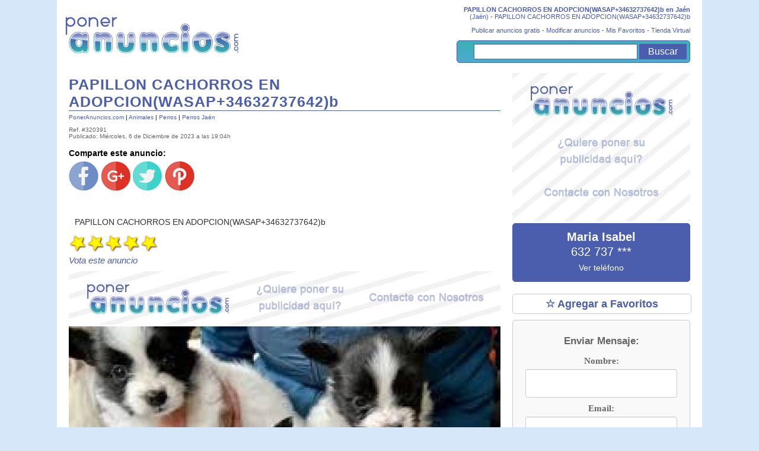

--- FILE ---
content_type: text/html; charset=UTF-8
request_url: https://www.poneranuncios.com/perros/jaen/papillon-cachorros-adopcionwasap-34632737642b-320391.html
body_size: 4768
content:
<!-- ck:  -->
<!-- ss ed:  -->
<!-- cat ed: 0 -->
<!doctype html>
<html lang="es">
<!--
	desarrollado por ojoRojo estudio
	url: www.ojorojo.es
-->
<head>
	<base href="https://www.poneranuncios.com" />
    <meta charset="UTF-8">
    <meta name="viewport" content="width=device-width, initial-scale=1, maximum-scale=1">
	<meta name="google-site-verification" content="cCywj1UbReAEoD13I5yxadeTXqlZ63zdLsUvv-V8Qs8" />    	<link rel="canonical" href="https://www.poneranuncios.com/perros/jaen/papillon-cachorros-adopcionwasap-34632737642b-320391.html" />        <title>PAPILLON CACHORROS EN ADOPCION(WASAP+34632737642)b en Jaén</title>
        <meta name="title" content="PAPILLON CACHORROS EN ADOPCION(WASAP+34632737642)b en Jaén" />
        <meta name="DC.title" content="PAPILLON CACHORROS EN ADOPCION(WASAP+34632737642)b en Jaén" />
        <meta http-equiv="title" content="PAPILLON CACHORROS EN ADOPCION(WASAP+34632737642)b en Jaén" />
        <meta name="keywords" content="" />
        <meta http-equiv="keywords" content="" />
        <meta http-equiv="description" content="(Jaén) - PAPILLON CACHORROS EN ADOPCION(WASAP+34632737642)b" />
        <meta name="description" content="(Jaén) - PAPILLON CACHORROS EN ADOPCION(WASAP+34632737642)b" />
        <meta http-equiv="DC.Description" content="(Jaén) - PAPILLON CACHORROS EN ADOPCION(WASAP+34632737642)b" />
        <meta name="abstract" content="(Jaén) - PAPILLON CACHORROS EN ADOPCION(WASAP+34632737642)b" />
        <meta name="distribution" content="global" />
        <meta name="resource-type" content="document" />
        <meta name="rating" content="General" />
        <meta name="revisit-after" content="5 Days" />
        <meta http-equiv="expires" content="no-cache" /><meta name="GOOGLEBOT" content="all,index,follow" />
			<meta name="robots" content="index,follow,all" /><meta property="og:type" content="website" />
		<meta property="og:title" content="PAPILLON CACHORROS EN ADOPCION(WASAP+34632737642)b en Jaén" />
		<meta property="og:url" content="https://www.poneranuncios.com/perros/jaen/papillon-cachorros-adopcionwasap-34632737642b-320391.html" />
		<meta property="og:image" content="https://www.poneranuncios.com/img/header_logo.png" />
        <meta property="og:locale" content="es_ES" />
		<meta property="og:description" content="(Jaén) - PAPILLON CACHORROS EN ADOPCION(WASAP+34632737642)b" />
		<meta name="twitter:title" content="PAPILLON CACHORROS EN ADOPCION(WASAP+34632737642)b en Jaén" />
		<meta name="twitter:url" content="https://www.poneranuncios.com/perros/jaen/papillon-cachorros-adopcionwasap-34632737642b-320391.html" />
		<meta name="twitter:image" content="https://www.poneranuncios.com/img/header_logo.png" />
		<meta name="twitter:description" content="(Jaén) - PAPILLON CACHORROS EN ADOPCION(WASAP+34632737642)b" /><script src="https://ajax.googleapis.com/ajax/libs/jquery/1.9.1/jquery.min.js"></script></head>

<body><script>
			  (function(i,s,o,g,r,a,m){i['GoogleAnalyticsObject']=r;i[r]=i[r]||function(){
			  (i[r].q=i[r].q||[]).push(arguments)},i[r].l=1*new Date();a=s.createElement(o),
			  m=s.getElementsByTagName(o)[0];a.async=1;a.src=g;m.parentNode.insertBefore(a,m)
			  })(window,document,'script','//www.google-analytics.com/analytics.js','ga');
			
			  ga('create', 'UA-97399674-1', 'auto');
			  ga('send', 'pageview');
			
			</script><div id="content">

        <header>            
            <a href="/" id="header_logo"><img src="img/header_logo.png" width="300" height="100" alt="PonerAnuncios.com"></a>
            <div id="header_options">
            	<div id="header_textos">
					<b>PAPILLON CACHORROS EN ADOPCION(WASAP+34632737642)b en Jaén</b> (Jaén) - PAPILLON CACHORROS EN ADOPCION(WASAP+34632737642)b					</div>
                <p><a href="/publicar-anuncio">Publicar anuncios gratis</a>
					- <a href="/panel-usuario" rel="nofollow">Modificar anuncios</a>
					- <a href="/mis-favoritos/" rel="nofollow">Mis Favoritos</a>
										- <a href="/crear-tienda-virtual/">Tienda Virtual</a>
					</p>
            	<form id="header_search" action="" method="post">
                    <input type="text" id="header_search_buscar" name="buscar" class="buscar_text" value="" />
                    <input type="button" id="header_search_button" value="Buscar" />
                    </form>
                </div>                
            </header>

    	<div id="contenedor_izquierdo"><h1>PAPILLON CACHORROS EN ADOPCION(WASAP+34632737642)b</h1><div id="breadcrumb"><a href="">PonerAnuncios.com</a> | <a href="/animales/">Animales</a> | <a href="/perros/">Perros</a> | <a href="/perros/jaen/">Perros Jaén</a></div><!--googleoff: index-->
    <p class="anuncios_detalle_publicado">
    	Ref. #320391        <br />Publicado: Mi&eacute;rcoles, 6 de Diciembre de 2023 a las 19:04h        </p><p class="anuncios_detalle_social">
		<b>Comparte este anuncio:</b>
		<br>
        <a href="javascript:void(0);" onclick="window.open(&quot;http://www.facebook.com/sharer.php?u=https://www.poneranuncios.com/perros/jaen/papillon-cachorros-adopcionwasap-34632737642b-320391.html&quot;,&quot;gplusshare&quot;,&quot;toolbar=0,status=0,width=548,height=325&quot;);" rel="nofollow"><img width="50" height="50" alt="compartir en facebook" class="facebooki" src="/img/ico_facebook.png" title="Compartir en Facebook" /></a>
        <a href="javascript:void(0);" onclick="window.open(&quot;https://plus.google.com/share?url=https://www.poneranuncios.com/perros/jaen/papillon-cachorros-adopcionwasap-34632737642b-320391.html&quot;,&quot;gplusshare&quot;,&quot;toolbar=0,status=0,width=548,height=325&quot;);" rel="nofollow"><img width="50" height="50" alt="compartir en google+" class="googlei" src="/img/ico_googleplus.png" title="Compartir en Google+" /></a>
        <a href="javascript:void(0);" onclick="window.open(&quot;http://twitter.com/home?status=https://www.poneranuncios.com/perros/jaen/papillon-cachorros-adopcionwasap-34632737642b-320391.html&quot;,&quot;gplusshare&quot;,&quot;toolbar=0,status=0,width=548,height=325&quot;);" rel="nofollow"><img width="50" height="50" alt="compartir en twitter" class="twitteri" src="/img/ico_twitter.png" title="Compartir en Twitter" /></a>
        <a href="javascript:void(0);" onclick="window.open(&quot;https://www.pinterest.com/pin/create/button/?url=https://www.poneranuncios.com/perros/jaen/papillon-cachorros-adopcionwasap-34632737642b-320391.html&quot;,&quot;gplusshare&quot;,&quot;toolbar=0,status=0,width=700,height=325&quot;);" rel="nofollow"><img width="50" height="50" alt="compartir en pinterest" class="pinteresti" src="/img/ico_pinterest.png" title="Compartir en Pinterest" /></a>
                </p><!--googleon: index-->
    
	<div class="anuncios_detalle_descripcion">PAPILLON CACHORROS EN ADOPCION(WASAP+34632737642)b</div><div id="puntuacion" rel="320391"></div>
		<script type="text/javascript">			
			$(document).ready(function(){		
				//estrellas
				var anuncio=$('#puntuacion').attr("rel");
				$('#puntuacion').load("mod/anuncios_detalle_puntuacion.php?id="+anuncio); //ajax
				});
			</script><script type="application/ld+json">
			{
			  "@context": "http://schema.org/",
			  "@type": "Product",
			  "name": "PAPILLON CACHORROS EN ADOPCION(WASAP+34632737642)b","image": [ "https://www.poneranuncios.com/img/anuncios/202310/280025275772285000.jpg"],			  "description": "PAPILLON CACHORROS EN ADOPCION(WASAP+34632737642)b",
			  "brand": "Producto en PonerAnuncios.com",
			  "sku": "320391",
			  "mpn": "320391",
			  "aggregateRating": {
				"@type": "AggregateRating",
				"ratingValue": "5.0",
				"reviewCount": "1"
			  },
			  "offers": {
				"@type": "Offer",
				"priceCurrency": "EUR",
				"price": "0",
				"priceValidUntil": "2027-01-20",
				"availability": "http://schema.org/InStock",
				"url": "https://www.poneranuncios.com/perros/jaen/papillon-cachorros-adopcionwasap-34632737642b-320391.html",
				"seller": {
				  "@type": "Organization",
				  "name": "Maria Isabel"
				}
			  },
			  "review": [
				{
				  "@type": "Review",
				  "author": "Maria Isabel",
				  "datePublished": "2023-12-06",
				  "description": "PAPILLON CACHORROS EN ADOPCION(WASAP+34632737642)b",
				  "name": "PAPILLON CACHORROS EN ADOPCION(WASAP+34632737642)b",
				  "reviewRating": {
					"@type": "Rating",
					"bestRating": "5",
					"ratingValue": "5.0",
					"worstRating": "1"
				  }
				}
			  ]
			}
			</script><script type="application/ld+json">
		{
		  "@context": "http://schema.org/",
			"@type": "LocalBusiness",
			"name": "PonerAnuncios.com",
			"image": "https://www.poneranuncios.com/img/header_logo.png"
		}
		  </script><!--googleoff: index--><div class="banner_publicidad banner_1"><a href="contacto/"><img width="728" height="90" class="b-lazy" data-src="img/banner_728x90_default.jpg" alt="Publicidad"></a></div><!--googleon: index--> 	
                
    
    <!--googleon: index-->
	
	
	<div class="anuncios_detalle_fotos"><img width="728" height="550" class="b-lazy" data-src="img/anuncios/202310/280025275772285000.jpg" alt="PAPILLON CACHORROS EN ADOPCION(WASAP+34632737642)b" title="PAPILLON CACHORROS EN ADOPCION(WASAP+34632737642)b" /></div><form action="" method="post" class="comentar">
     	<span>Dejar un comentario:</span>
	 	<br /><input type="hidden" name="comentar_anuncio" value="1" />
        <label>Mi Nombre:</label>
        <input type="text" name="nombre" value="" />
        <label>Email:</label>
        <input type="text" name="email" value="" />
        <br />
        <label>Comentario:</label>
        <textarea name="comentario" class="comentario_textarea"></textarea><br /><label>&nbsp;</label>
        <input type="submit" value="Comentar" />
        </form>		
		<img class="comentarios_textolegal" width="500" height="98" src="img/legal_comentarios.jpg" alt="https://www.poneranuncios.com"></div>
     
<!--googleoff: index-->    
<div id="menu_derecho"><!--googleoff: index--><div class="banner_publicidad banner_2"><a href="contacto/"><img width="300" height="250" class="b-lazy" data-src="img/banner_300x250_default.jpg" alt="Publicidad"></a></div><!--googleon: index--> <div class="menu_der_telefono">
                <b>Maria Isabel</b><br />632 737                        <span id="menu_der_telefono_asteriscos">***</span>
                        <span id="menu_der_telefono_final">642</span><br /><a href="javascript:#" id="menu_der_telefono_mostrar" rel="nofollow">Ver tel&eacute;fono</a>
                            	</div><div class="anuncios_detalle_favorito" id="anuncios_detalle_favorito_320391"><span class="favorito_off" id="agregarfavorito_320391">&#9734; Agregar a Favoritos</span>
                    <script language="javascript">
                    $(document).ready(function(){									
                        $("#agregarfavorito_320391").click(function() {
                            $('#anuncios_detalle_favorito_320391').fadeOut();
                            $('#anuncios_detalle_favorito_320391').load("mod/anuncios_detalle_favorito.php?id=320391&accion=agregar",$('#anuncios_detalle_favorito_320391').fadeIn());
                            });//de click agregar									
                        });
                    </script></div><div class="menu_der_contacto">
				<h2>Enviar Mensaje:</h2>
                <form action="" method="post" class="menu_der_contacto">
                	<input type="hidden" name="contactar_anunciante" value="1" />
                	<label for="contactar_nombre">Nombre:</label>
                    <br /><input type="text" name="nombre" id="contactar_nombre" value="" />
                	<br /><label for="contactar_email">Email:</label>
                    <br /><input type="text" name="email" id="contactar_email" value="" />
                	<br /><label for="contactar_telefono">Tel&eacute;fono:</label>
                    <br /><input type="text" name="telefono" id="contactar_telefono" value="" />
                	<br /><label for="contactar_mensaje">Mensaje:</label>
                    <br /><textarea name="mensaje" id="contactar_mensaje">Me gustar&iacute;a recibir m&aacute;s informaci&oacute;n sobre su anuncio "PAPILLON CACHORROS EN ADOPCION(WASAP+34632737642)b"</textarea>
                     <br />&nbsp;<br /><label>&nbsp;</label><div class="g-recaptcha" data-sitekey="6Lf9LBsUAAAAAPJ0CV0xqZwwnRLUo5v0IkLXGM_p"></div>
                    <br /><input type="checkbox" value="1" name="acepto" id="contactar_acepto"  />
                    Acepto el <a href="/aviso-legal/" rel="nofollow" target="_blank">Aviso Legal</a> y la <a href="/privacidad/" target="_blank" rel="nofollow">Pol&iacute;tica de Privacidad</a>
                    <input type="submit" value="Contactar" />
                    </form>
                </div><!--googleon: index--><!--googleoff: index--><!--googleoff: index--><div class="banner_publicidad banner_3"><a href="contacto/"><img width="300" height="600" class="b-lazy" data-src="img/banner_300x600_default.jpg" alt="Publicidad"></a></div><!--googleon: index--> <div class="videos_listado"><div class="video-responsive"><iframe class="b-lazy" rel="nofollow" data-src="https://www.youtube.com/embed/wxHkqkz5-OU?rel=0&showinfo=0&controls=1" frameborder="0" allowfullscreen="allowfullscreen"></iframe></div><noscript><iframe rel="nofollow" src="https://www.youtube.com/embed/wxHkqkz5-OU?rel=0&showinfo=0&controls=1" frameborder="0" allowfullscreen="allowfullscreen"></iframe></noscript></div><div class="videos_listado"><div class="video-responsive"><iframe class="b-lazy" rel="nofollow" data-src="https://www.youtube.com/embed/u8i-7FMIS_A?rel=0&showinfo=0&controls=1" frameborder="0" allowfullscreen="allowfullscreen"></iframe></div><noscript><iframe rel="nofollow" src="https://www.youtube.com/embed/u8i-7FMIS_A?rel=0&showinfo=0&controls=1" frameborder="0" allowfullscreen="allowfullscreen"></iframe></noscript></div><div class="videos_listado"><div class="video-responsive"><iframe class="b-lazy" rel="nofollow" data-src="https://www.youtube.com/embed/SZWZ_AntoWI?rel=0&showinfo=0&controls=1" frameborder="0" allowfullscreen="allowfullscreen"></iframe></div><noscript><iframe rel="nofollow" src="https://www.youtube.com/embed/SZWZ_AntoWI?rel=0&showinfo=0&controls=1" frameborder="0" allowfullscreen="allowfullscreen"></iframe></noscript></div></div>	
	
 <!--googleon: index-->        
        </div>  	            
        
        <footer>PonerAnuncios.com 2026 - <a href="https://www.facebook.com/poneranuncioscom/" rel="nofollow" target="_blank">Visita Nuestro Facebook</a> - <a href="contacto/" rel="nofollow">Contacto</a> - <a href="aviso-legal/" rel="nofollow">Aviso Legal</a> - <a href="privacidad/" rel="nofollow">Pol&iacute;tica de Privacidad</a> - <a href="condiciones-contratacion/" rel="nofollow">Condiciones de Contrataci&oacute;n</a> - <a href="cookies/" rel="nofollow">Pol&iacute;tica de Cookies</a>
		
		<br>
		
		<br><b>SEO Publicidad y marketing premium LLC:  2201 MENAUL BLVD NE STE A Albuquerque NM 87107- USA</b>
		</footer>
        

	</body>
</html><script type="text/javascript" src="https://maps.google.com/maps/api/js?sensor=false&key=AIzaSyALZMMcWuHEdvWiLDzH0WO18FcyuMUxLlg"></script>
			<script async type="text/javascript" src="jqu/jquery_map.js"></script>			<script src="jqu/tinymce/tinymce.min.js"></script><script src="/jqu/owl_carousel/owl.carousel.min.js"></script><script>// JavaScript Document

$(document).ready(function(){
	
	
	//busqueda header
	/*$("#header_search").submit(function(event) {
		var busca;
		busca=$("#header_search_buscar").val();
		//alert(busca);
		busca=busca.toLowerCase();
		busca=busca.replace(/\s/g,"-");
		//alert(busca);
		$("#header_search").attr("action",'anuncios/'+busca+".htm");
  		//event.preventDefault();
		});*/
	
	//busqueda header
	//prevenir intro
	$("#header_search")
		.on('keyup keypress', function(e) {
		  	var keyCode = e.keyCode || e.which;
		  	if (keyCode === 13) { 
				e.preventDefault();
				return false;
		  		}//if keycode
			});
	//busqueda aqui boton
	$("#header_search_button").click(function(event) {
		$.ajax({
			type: "GET",
			url: "mod/buscar_aqui_url.php",
			data: {
				buscar: $('#header_search_buscar').val()
				},
			success: function(response) {
				$("#header_search").attr('action',response);
				$("#header_search").submit();
				}
			});//ajax
		});//submit
		
		
		
	
	//descripcion leer mas
	/*$(".listados_anuncio_descripcion").click(function(event) {
		$(this).toggleClass("listados_anuncio_descripcion_larga",400);
		});//toggle*/
		
	//span leer mas
	$(".listados_anuncio_leermas").click(function(event) {
		var idanuncio=$(this).attr('rel');
		$("#descripcion_"+idanuncio).toggleClass("listados_anuncio_descripcion_larga",400);
		$("#descripcion_"+idanuncio).toggleClass("listados_anuncio_descripcion_corta",400);
		//cambio contenido etiqueta
		if ($(this).html()=="- Leer menos -") $(this).html("- Leer m&aacute;s -");
		else $(this).html("- Leer menos -");
		});//toggle*/
		
		
		
	
	//texto abajo	
	$(".texto_abajo_toggle").click(function(event) {
		$(".texto_abajo div.texto").slideToggle();
		//cambio contenido etiqueta
		if ($(this).html()=="-") $(this).html("+");
		else $(this).html("-");
		});//click
		
		
	
		
	//lightgallery
	$(".lightgallery").lightGallery({
		download: false
		,showThumbByDefault: false
		,thumbnail: false
		});
		
	// Open website
	$('.lightgallery_listados_auncio_opciones').lightGallery({
		selector: 'this'
		,download: false
		});
		
	$('.owl-carousel').owlCarousel({
			loop:false,
			lazyLoad: true,
			margin:10,
			nav:true,
			responsive:{
				0:{
					items:2
				},
				600:{
					items:3
				},
				1000:{
					items:4
				}
			}
		});//Disable cut copy paste
		$('body').bind('cut copy paste', function (e) {
			e.preventDefault();
		});
	   
		//Disable mouse right click
		$("body").on("contextmenu",function(e){
			return false;
		});		
		
	
	});//de ready

</script>		<script src="jqu/lightgallery/js/lightgallery.min.js"></script><script async src="js/anuncios_detalle.js" type="text/javascript"></script><script async src='https://www.google.com/recaptcha/api.js?hl=es'></script><link rel="stylesheet" href="/css/index.css"><script type="text/javascript">var giftofspeed = document.createElement('link');
			giftofspeed.rel = 'stylesheet';
			giftofspeed.href = 'css/anuncios_detalle.css';
			giftofspeed.type = 'text/css';
			var godefer = document.getElementsByTagName('link')[0];
			godefer.parentNode.insertBefore(giftofspeed, godefer);var giftofspeed = document.createElement('link');
			giftofspeed.rel = 'stylesheet';
			giftofspeed.href = 'jqu/lightgallery/css/lightgallery.css';
			giftofspeed.type = 'text/css';
			var godefer = document.getElementsByTagName('link')[0];
			godefer.parentNode.insertBefore(giftofspeed, godefer);var giftofspeed = document.createElement('link');
			giftofspeed.rel = 'stylesheet';
			giftofspeed.href = 'jqu/owl_carousel/owl.carousel.min.css';
			giftofspeed.type = 'text/css';
			var godefer = document.getElementsByTagName('link')[0];
			godefer.parentNode.insertBefore(giftofspeed, godefer);var giftofspeed = document.createElement('link');
			giftofspeed.rel = 'stylesheet';
			giftofspeed.href = 'jqu/owl_carousel/owl.theme.default.min.css';
			giftofspeed.type = 'text/css';
			var godefer = document.getElementsByTagName('link')[0];
			godefer.parentNode.insertBefore(giftofspeed, godefer);</script><script src="jqu/blazy.js"></script>
	<script>
		document.addEventListener('DOMContentLoaded', function() {
			window.bLazy = new Blazy({
				container: '.container',
				success: function(element){
					console.log("Element loaded: ", element.nodeName);
				}
			});
			}, false);
		</script>

--- FILE ---
content_type: text/html; charset=UTF-8
request_url: https://www.poneranuncios.com/mod/anuncios_detalle_puntuacion.php?id=320391
body_size: 138
content:
<span class="estrella convoto" rel="1"><img src="/img/ico_star.png" width="30" height="30" alt="Estrella"></span><span class="estrella convoto" rel="2"><img src="/img/ico_star.png" width="30" height="30" alt="Estrella"></span><span class="estrella convoto" rel="3"><img src="/img/ico_star.png" width="30" height="30" alt="Estrella"></span><span class="estrella convoto" rel="4"><img src="/img/ico_star.png" width="30" height="30" alt="Estrella"></span><span class="estrella convoto" rel="5"><img src="/img/ico_star.png" width="30" height="30" alt="Estrella"></span><i>Vota este anuncio	
	<script src="https://ajax.googleapis.com/ajax/libs/jquery/1.9.1/jquery.min.js"></script>
	<script type="text/javascript">
	
		$(document).ready(function(){	
				//hover
				$("span.estrella").hover(function(){
					$(this).prevAll("span.estrella").children().attr('src', '/img/ico_star_on.png');
					$(this).children().attr('src', '/img/ico_star_on.png');
					$(this).addClass("on");
					$(this).nextAll("span.estrella").children().attr('src', '/img/ico_star_off.png');
					});//hover
					
				//out
				$("span.estrella").mouseout(function() {
					$("span.estrella").children().attr('src', '/img/ico_star_off.png');
					$("span.convoto").children().attr('src', '/img/ico_star.png');
					});
					
				//click
				$("span.estrella").click(function() {
					var puntuacion=$(this).attr("rel");
					$('#puntuacion').load("mod/anuncios_detalle_puntuacion.php?id=320391&voto="+puntuacion); //ajax
					});			
			});//document
			
		</script>

--- FILE ---
content_type: text/html; charset=utf-8
request_url: https://www.google.com/recaptcha/api2/anchor?ar=1&k=6Lf9LBsUAAAAAPJ0CV0xqZwwnRLUo5v0IkLXGM_p&co=aHR0cHM6Ly93d3cucG9uZXJhbnVuY2lvcy5jb206NDQz&hl=es&v=PoyoqOPhxBO7pBk68S4YbpHZ&size=normal&anchor-ms=20000&execute-ms=30000&cb=4ym7rb3i864i
body_size: 49202
content:
<!DOCTYPE HTML><html dir="ltr" lang="es"><head><meta http-equiv="Content-Type" content="text/html; charset=UTF-8">
<meta http-equiv="X-UA-Compatible" content="IE=edge">
<title>reCAPTCHA</title>
<style type="text/css">
/* cyrillic-ext */
@font-face {
  font-family: 'Roboto';
  font-style: normal;
  font-weight: 400;
  font-stretch: 100%;
  src: url(//fonts.gstatic.com/s/roboto/v48/KFO7CnqEu92Fr1ME7kSn66aGLdTylUAMa3GUBHMdazTgWw.woff2) format('woff2');
  unicode-range: U+0460-052F, U+1C80-1C8A, U+20B4, U+2DE0-2DFF, U+A640-A69F, U+FE2E-FE2F;
}
/* cyrillic */
@font-face {
  font-family: 'Roboto';
  font-style: normal;
  font-weight: 400;
  font-stretch: 100%;
  src: url(//fonts.gstatic.com/s/roboto/v48/KFO7CnqEu92Fr1ME7kSn66aGLdTylUAMa3iUBHMdazTgWw.woff2) format('woff2');
  unicode-range: U+0301, U+0400-045F, U+0490-0491, U+04B0-04B1, U+2116;
}
/* greek-ext */
@font-face {
  font-family: 'Roboto';
  font-style: normal;
  font-weight: 400;
  font-stretch: 100%;
  src: url(//fonts.gstatic.com/s/roboto/v48/KFO7CnqEu92Fr1ME7kSn66aGLdTylUAMa3CUBHMdazTgWw.woff2) format('woff2');
  unicode-range: U+1F00-1FFF;
}
/* greek */
@font-face {
  font-family: 'Roboto';
  font-style: normal;
  font-weight: 400;
  font-stretch: 100%;
  src: url(//fonts.gstatic.com/s/roboto/v48/KFO7CnqEu92Fr1ME7kSn66aGLdTylUAMa3-UBHMdazTgWw.woff2) format('woff2');
  unicode-range: U+0370-0377, U+037A-037F, U+0384-038A, U+038C, U+038E-03A1, U+03A3-03FF;
}
/* math */
@font-face {
  font-family: 'Roboto';
  font-style: normal;
  font-weight: 400;
  font-stretch: 100%;
  src: url(//fonts.gstatic.com/s/roboto/v48/KFO7CnqEu92Fr1ME7kSn66aGLdTylUAMawCUBHMdazTgWw.woff2) format('woff2');
  unicode-range: U+0302-0303, U+0305, U+0307-0308, U+0310, U+0312, U+0315, U+031A, U+0326-0327, U+032C, U+032F-0330, U+0332-0333, U+0338, U+033A, U+0346, U+034D, U+0391-03A1, U+03A3-03A9, U+03B1-03C9, U+03D1, U+03D5-03D6, U+03F0-03F1, U+03F4-03F5, U+2016-2017, U+2034-2038, U+203C, U+2040, U+2043, U+2047, U+2050, U+2057, U+205F, U+2070-2071, U+2074-208E, U+2090-209C, U+20D0-20DC, U+20E1, U+20E5-20EF, U+2100-2112, U+2114-2115, U+2117-2121, U+2123-214F, U+2190, U+2192, U+2194-21AE, U+21B0-21E5, U+21F1-21F2, U+21F4-2211, U+2213-2214, U+2216-22FF, U+2308-230B, U+2310, U+2319, U+231C-2321, U+2336-237A, U+237C, U+2395, U+239B-23B7, U+23D0, U+23DC-23E1, U+2474-2475, U+25AF, U+25B3, U+25B7, U+25BD, U+25C1, U+25CA, U+25CC, U+25FB, U+266D-266F, U+27C0-27FF, U+2900-2AFF, U+2B0E-2B11, U+2B30-2B4C, U+2BFE, U+3030, U+FF5B, U+FF5D, U+1D400-1D7FF, U+1EE00-1EEFF;
}
/* symbols */
@font-face {
  font-family: 'Roboto';
  font-style: normal;
  font-weight: 400;
  font-stretch: 100%;
  src: url(//fonts.gstatic.com/s/roboto/v48/KFO7CnqEu92Fr1ME7kSn66aGLdTylUAMaxKUBHMdazTgWw.woff2) format('woff2');
  unicode-range: U+0001-000C, U+000E-001F, U+007F-009F, U+20DD-20E0, U+20E2-20E4, U+2150-218F, U+2190, U+2192, U+2194-2199, U+21AF, U+21E6-21F0, U+21F3, U+2218-2219, U+2299, U+22C4-22C6, U+2300-243F, U+2440-244A, U+2460-24FF, U+25A0-27BF, U+2800-28FF, U+2921-2922, U+2981, U+29BF, U+29EB, U+2B00-2BFF, U+4DC0-4DFF, U+FFF9-FFFB, U+10140-1018E, U+10190-1019C, U+101A0, U+101D0-101FD, U+102E0-102FB, U+10E60-10E7E, U+1D2C0-1D2D3, U+1D2E0-1D37F, U+1F000-1F0FF, U+1F100-1F1AD, U+1F1E6-1F1FF, U+1F30D-1F30F, U+1F315, U+1F31C, U+1F31E, U+1F320-1F32C, U+1F336, U+1F378, U+1F37D, U+1F382, U+1F393-1F39F, U+1F3A7-1F3A8, U+1F3AC-1F3AF, U+1F3C2, U+1F3C4-1F3C6, U+1F3CA-1F3CE, U+1F3D4-1F3E0, U+1F3ED, U+1F3F1-1F3F3, U+1F3F5-1F3F7, U+1F408, U+1F415, U+1F41F, U+1F426, U+1F43F, U+1F441-1F442, U+1F444, U+1F446-1F449, U+1F44C-1F44E, U+1F453, U+1F46A, U+1F47D, U+1F4A3, U+1F4B0, U+1F4B3, U+1F4B9, U+1F4BB, U+1F4BF, U+1F4C8-1F4CB, U+1F4D6, U+1F4DA, U+1F4DF, U+1F4E3-1F4E6, U+1F4EA-1F4ED, U+1F4F7, U+1F4F9-1F4FB, U+1F4FD-1F4FE, U+1F503, U+1F507-1F50B, U+1F50D, U+1F512-1F513, U+1F53E-1F54A, U+1F54F-1F5FA, U+1F610, U+1F650-1F67F, U+1F687, U+1F68D, U+1F691, U+1F694, U+1F698, U+1F6AD, U+1F6B2, U+1F6B9-1F6BA, U+1F6BC, U+1F6C6-1F6CF, U+1F6D3-1F6D7, U+1F6E0-1F6EA, U+1F6F0-1F6F3, U+1F6F7-1F6FC, U+1F700-1F7FF, U+1F800-1F80B, U+1F810-1F847, U+1F850-1F859, U+1F860-1F887, U+1F890-1F8AD, U+1F8B0-1F8BB, U+1F8C0-1F8C1, U+1F900-1F90B, U+1F93B, U+1F946, U+1F984, U+1F996, U+1F9E9, U+1FA00-1FA6F, U+1FA70-1FA7C, U+1FA80-1FA89, U+1FA8F-1FAC6, U+1FACE-1FADC, U+1FADF-1FAE9, U+1FAF0-1FAF8, U+1FB00-1FBFF;
}
/* vietnamese */
@font-face {
  font-family: 'Roboto';
  font-style: normal;
  font-weight: 400;
  font-stretch: 100%;
  src: url(//fonts.gstatic.com/s/roboto/v48/KFO7CnqEu92Fr1ME7kSn66aGLdTylUAMa3OUBHMdazTgWw.woff2) format('woff2');
  unicode-range: U+0102-0103, U+0110-0111, U+0128-0129, U+0168-0169, U+01A0-01A1, U+01AF-01B0, U+0300-0301, U+0303-0304, U+0308-0309, U+0323, U+0329, U+1EA0-1EF9, U+20AB;
}
/* latin-ext */
@font-face {
  font-family: 'Roboto';
  font-style: normal;
  font-weight: 400;
  font-stretch: 100%;
  src: url(//fonts.gstatic.com/s/roboto/v48/KFO7CnqEu92Fr1ME7kSn66aGLdTylUAMa3KUBHMdazTgWw.woff2) format('woff2');
  unicode-range: U+0100-02BA, U+02BD-02C5, U+02C7-02CC, U+02CE-02D7, U+02DD-02FF, U+0304, U+0308, U+0329, U+1D00-1DBF, U+1E00-1E9F, U+1EF2-1EFF, U+2020, U+20A0-20AB, U+20AD-20C0, U+2113, U+2C60-2C7F, U+A720-A7FF;
}
/* latin */
@font-face {
  font-family: 'Roboto';
  font-style: normal;
  font-weight: 400;
  font-stretch: 100%;
  src: url(//fonts.gstatic.com/s/roboto/v48/KFO7CnqEu92Fr1ME7kSn66aGLdTylUAMa3yUBHMdazQ.woff2) format('woff2');
  unicode-range: U+0000-00FF, U+0131, U+0152-0153, U+02BB-02BC, U+02C6, U+02DA, U+02DC, U+0304, U+0308, U+0329, U+2000-206F, U+20AC, U+2122, U+2191, U+2193, U+2212, U+2215, U+FEFF, U+FFFD;
}
/* cyrillic-ext */
@font-face {
  font-family: 'Roboto';
  font-style: normal;
  font-weight: 500;
  font-stretch: 100%;
  src: url(//fonts.gstatic.com/s/roboto/v48/KFO7CnqEu92Fr1ME7kSn66aGLdTylUAMa3GUBHMdazTgWw.woff2) format('woff2');
  unicode-range: U+0460-052F, U+1C80-1C8A, U+20B4, U+2DE0-2DFF, U+A640-A69F, U+FE2E-FE2F;
}
/* cyrillic */
@font-face {
  font-family: 'Roboto';
  font-style: normal;
  font-weight: 500;
  font-stretch: 100%;
  src: url(//fonts.gstatic.com/s/roboto/v48/KFO7CnqEu92Fr1ME7kSn66aGLdTylUAMa3iUBHMdazTgWw.woff2) format('woff2');
  unicode-range: U+0301, U+0400-045F, U+0490-0491, U+04B0-04B1, U+2116;
}
/* greek-ext */
@font-face {
  font-family: 'Roboto';
  font-style: normal;
  font-weight: 500;
  font-stretch: 100%;
  src: url(//fonts.gstatic.com/s/roboto/v48/KFO7CnqEu92Fr1ME7kSn66aGLdTylUAMa3CUBHMdazTgWw.woff2) format('woff2');
  unicode-range: U+1F00-1FFF;
}
/* greek */
@font-face {
  font-family: 'Roboto';
  font-style: normal;
  font-weight: 500;
  font-stretch: 100%;
  src: url(//fonts.gstatic.com/s/roboto/v48/KFO7CnqEu92Fr1ME7kSn66aGLdTylUAMa3-UBHMdazTgWw.woff2) format('woff2');
  unicode-range: U+0370-0377, U+037A-037F, U+0384-038A, U+038C, U+038E-03A1, U+03A3-03FF;
}
/* math */
@font-face {
  font-family: 'Roboto';
  font-style: normal;
  font-weight: 500;
  font-stretch: 100%;
  src: url(//fonts.gstatic.com/s/roboto/v48/KFO7CnqEu92Fr1ME7kSn66aGLdTylUAMawCUBHMdazTgWw.woff2) format('woff2');
  unicode-range: U+0302-0303, U+0305, U+0307-0308, U+0310, U+0312, U+0315, U+031A, U+0326-0327, U+032C, U+032F-0330, U+0332-0333, U+0338, U+033A, U+0346, U+034D, U+0391-03A1, U+03A3-03A9, U+03B1-03C9, U+03D1, U+03D5-03D6, U+03F0-03F1, U+03F4-03F5, U+2016-2017, U+2034-2038, U+203C, U+2040, U+2043, U+2047, U+2050, U+2057, U+205F, U+2070-2071, U+2074-208E, U+2090-209C, U+20D0-20DC, U+20E1, U+20E5-20EF, U+2100-2112, U+2114-2115, U+2117-2121, U+2123-214F, U+2190, U+2192, U+2194-21AE, U+21B0-21E5, U+21F1-21F2, U+21F4-2211, U+2213-2214, U+2216-22FF, U+2308-230B, U+2310, U+2319, U+231C-2321, U+2336-237A, U+237C, U+2395, U+239B-23B7, U+23D0, U+23DC-23E1, U+2474-2475, U+25AF, U+25B3, U+25B7, U+25BD, U+25C1, U+25CA, U+25CC, U+25FB, U+266D-266F, U+27C0-27FF, U+2900-2AFF, U+2B0E-2B11, U+2B30-2B4C, U+2BFE, U+3030, U+FF5B, U+FF5D, U+1D400-1D7FF, U+1EE00-1EEFF;
}
/* symbols */
@font-face {
  font-family: 'Roboto';
  font-style: normal;
  font-weight: 500;
  font-stretch: 100%;
  src: url(//fonts.gstatic.com/s/roboto/v48/KFO7CnqEu92Fr1ME7kSn66aGLdTylUAMaxKUBHMdazTgWw.woff2) format('woff2');
  unicode-range: U+0001-000C, U+000E-001F, U+007F-009F, U+20DD-20E0, U+20E2-20E4, U+2150-218F, U+2190, U+2192, U+2194-2199, U+21AF, U+21E6-21F0, U+21F3, U+2218-2219, U+2299, U+22C4-22C6, U+2300-243F, U+2440-244A, U+2460-24FF, U+25A0-27BF, U+2800-28FF, U+2921-2922, U+2981, U+29BF, U+29EB, U+2B00-2BFF, U+4DC0-4DFF, U+FFF9-FFFB, U+10140-1018E, U+10190-1019C, U+101A0, U+101D0-101FD, U+102E0-102FB, U+10E60-10E7E, U+1D2C0-1D2D3, U+1D2E0-1D37F, U+1F000-1F0FF, U+1F100-1F1AD, U+1F1E6-1F1FF, U+1F30D-1F30F, U+1F315, U+1F31C, U+1F31E, U+1F320-1F32C, U+1F336, U+1F378, U+1F37D, U+1F382, U+1F393-1F39F, U+1F3A7-1F3A8, U+1F3AC-1F3AF, U+1F3C2, U+1F3C4-1F3C6, U+1F3CA-1F3CE, U+1F3D4-1F3E0, U+1F3ED, U+1F3F1-1F3F3, U+1F3F5-1F3F7, U+1F408, U+1F415, U+1F41F, U+1F426, U+1F43F, U+1F441-1F442, U+1F444, U+1F446-1F449, U+1F44C-1F44E, U+1F453, U+1F46A, U+1F47D, U+1F4A3, U+1F4B0, U+1F4B3, U+1F4B9, U+1F4BB, U+1F4BF, U+1F4C8-1F4CB, U+1F4D6, U+1F4DA, U+1F4DF, U+1F4E3-1F4E6, U+1F4EA-1F4ED, U+1F4F7, U+1F4F9-1F4FB, U+1F4FD-1F4FE, U+1F503, U+1F507-1F50B, U+1F50D, U+1F512-1F513, U+1F53E-1F54A, U+1F54F-1F5FA, U+1F610, U+1F650-1F67F, U+1F687, U+1F68D, U+1F691, U+1F694, U+1F698, U+1F6AD, U+1F6B2, U+1F6B9-1F6BA, U+1F6BC, U+1F6C6-1F6CF, U+1F6D3-1F6D7, U+1F6E0-1F6EA, U+1F6F0-1F6F3, U+1F6F7-1F6FC, U+1F700-1F7FF, U+1F800-1F80B, U+1F810-1F847, U+1F850-1F859, U+1F860-1F887, U+1F890-1F8AD, U+1F8B0-1F8BB, U+1F8C0-1F8C1, U+1F900-1F90B, U+1F93B, U+1F946, U+1F984, U+1F996, U+1F9E9, U+1FA00-1FA6F, U+1FA70-1FA7C, U+1FA80-1FA89, U+1FA8F-1FAC6, U+1FACE-1FADC, U+1FADF-1FAE9, U+1FAF0-1FAF8, U+1FB00-1FBFF;
}
/* vietnamese */
@font-face {
  font-family: 'Roboto';
  font-style: normal;
  font-weight: 500;
  font-stretch: 100%;
  src: url(//fonts.gstatic.com/s/roboto/v48/KFO7CnqEu92Fr1ME7kSn66aGLdTylUAMa3OUBHMdazTgWw.woff2) format('woff2');
  unicode-range: U+0102-0103, U+0110-0111, U+0128-0129, U+0168-0169, U+01A0-01A1, U+01AF-01B0, U+0300-0301, U+0303-0304, U+0308-0309, U+0323, U+0329, U+1EA0-1EF9, U+20AB;
}
/* latin-ext */
@font-face {
  font-family: 'Roboto';
  font-style: normal;
  font-weight: 500;
  font-stretch: 100%;
  src: url(//fonts.gstatic.com/s/roboto/v48/KFO7CnqEu92Fr1ME7kSn66aGLdTylUAMa3KUBHMdazTgWw.woff2) format('woff2');
  unicode-range: U+0100-02BA, U+02BD-02C5, U+02C7-02CC, U+02CE-02D7, U+02DD-02FF, U+0304, U+0308, U+0329, U+1D00-1DBF, U+1E00-1E9F, U+1EF2-1EFF, U+2020, U+20A0-20AB, U+20AD-20C0, U+2113, U+2C60-2C7F, U+A720-A7FF;
}
/* latin */
@font-face {
  font-family: 'Roboto';
  font-style: normal;
  font-weight: 500;
  font-stretch: 100%;
  src: url(//fonts.gstatic.com/s/roboto/v48/KFO7CnqEu92Fr1ME7kSn66aGLdTylUAMa3yUBHMdazQ.woff2) format('woff2');
  unicode-range: U+0000-00FF, U+0131, U+0152-0153, U+02BB-02BC, U+02C6, U+02DA, U+02DC, U+0304, U+0308, U+0329, U+2000-206F, U+20AC, U+2122, U+2191, U+2193, U+2212, U+2215, U+FEFF, U+FFFD;
}
/* cyrillic-ext */
@font-face {
  font-family: 'Roboto';
  font-style: normal;
  font-weight: 900;
  font-stretch: 100%;
  src: url(//fonts.gstatic.com/s/roboto/v48/KFO7CnqEu92Fr1ME7kSn66aGLdTylUAMa3GUBHMdazTgWw.woff2) format('woff2');
  unicode-range: U+0460-052F, U+1C80-1C8A, U+20B4, U+2DE0-2DFF, U+A640-A69F, U+FE2E-FE2F;
}
/* cyrillic */
@font-face {
  font-family: 'Roboto';
  font-style: normal;
  font-weight: 900;
  font-stretch: 100%;
  src: url(//fonts.gstatic.com/s/roboto/v48/KFO7CnqEu92Fr1ME7kSn66aGLdTylUAMa3iUBHMdazTgWw.woff2) format('woff2');
  unicode-range: U+0301, U+0400-045F, U+0490-0491, U+04B0-04B1, U+2116;
}
/* greek-ext */
@font-face {
  font-family: 'Roboto';
  font-style: normal;
  font-weight: 900;
  font-stretch: 100%;
  src: url(//fonts.gstatic.com/s/roboto/v48/KFO7CnqEu92Fr1ME7kSn66aGLdTylUAMa3CUBHMdazTgWw.woff2) format('woff2');
  unicode-range: U+1F00-1FFF;
}
/* greek */
@font-face {
  font-family: 'Roboto';
  font-style: normal;
  font-weight: 900;
  font-stretch: 100%;
  src: url(//fonts.gstatic.com/s/roboto/v48/KFO7CnqEu92Fr1ME7kSn66aGLdTylUAMa3-UBHMdazTgWw.woff2) format('woff2');
  unicode-range: U+0370-0377, U+037A-037F, U+0384-038A, U+038C, U+038E-03A1, U+03A3-03FF;
}
/* math */
@font-face {
  font-family: 'Roboto';
  font-style: normal;
  font-weight: 900;
  font-stretch: 100%;
  src: url(//fonts.gstatic.com/s/roboto/v48/KFO7CnqEu92Fr1ME7kSn66aGLdTylUAMawCUBHMdazTgWw.woff2) format('woff2');
  unicode-range: U+0302-0303, U+0305, U+0307-0308, U+0310, U+0312, U+0315, U+031A, U+0326-0327, U+032C, U+032F-0330, U+0332-0333, U+0338, U+033A, U+0346, U+034D, U+0391-03A1, U+03A3-03A9, U+03B1-03C9, U+03D1, U+03D5-03D6, U+03F0-03F1, U+03F4-03F5, U+2016-2017, U+2034-2038, U+203C, U+2040, U+2043, U+2047, U+2050, U+2057, U+205F, U+2070-2071, U+2074-208E, U+2090-209C, U+20D0-20DC, U+20E1, U+20E5-20EF, U+2100-2112, U+2114-2115, U+2117-2121, U+2123-214F, U+2190, U+2192, U+2194-21AE, U+21B0-21E5, U+21F1-21F2, U+21F4-2211, U+2213-2214, U+2216-22FF, U+2308-230B, U+2310, U+2319, U+231C-2321, U+2336-237A, U+237C, U+2395, U+239B-23B7, U+23D0, U+23DC-23E1, U+2474-2475, U+25AF, U+25B3, U+25B7, U+25BD, U+25C1, U+25CA, U+25CC, U+25FB, U+266D-266F, U+27C0-27FF, U+2900-2AFF, U+2B0E-2B11, U+2B30-2B4C, U+2BFE, U+3030, U+FF5B, U+FF5D, U+1D400-1D7FF, U+1EE00-1EEFF;
}
/* symbols */
@font-face {
  font-family: 'Roboto';
  font-style: normal;
  font-weight: 900;
  font-stretch: 100%;
  src: url(//fonts.gstatic.com/s/roboto/v48/KFO7CnqEu92Fr1ME7kSn66aGLdTylUAMaxKUBHMdazTgWw.woff2) format('woff2');
  unicode-range: U+0001-000C, U+000E-001F, U+007F-009F, U+20DD-20E0, U+20E2-20E4, U+2150-218F, U+2190, U+2192, U+2194-2199, U+21AF, U+21E6-21F0, U+21F3, U+2218-2219, U+2299, U+22C4-22C6, U+2300-243F, U+2440-244A, U+2460-24FF, U+25A0-27BF, U+2800-28FF, U+2921-2922, U+2981, U+29BF, U+29EB, U+2B00-2BFF, U+4DC0-4DFF, U+FFF9-FFFB, U+10140-1018E, U+10190-1019C, U+101A0, U+101D0-101FD, U+102E0-102FB, U+10E60-10E7E, U+1D2C0-1D2D3, U+1D2E0-1D37F, U+1F000-1F0FF, U+1F100-1F1AD, U+1F1E6-1F1FF, U+1F30D-1F30F, U+1F315, U+1F31C, U+1F31E, U+1F320-1F32C, U+1F336, U+1F378, U+1F37D, U+1F382, U+1F393-1F39F, U+1F3A7-1F3A8, U+1F3AC-1F3AF, U+1F3C2, U+1F3C4-1F3C6, U+1F3CA-1F3CE, U+1F3D4-1F3E0, U+1F3ED, U+1F3F1-1F3F3, U+1F3F5-1F3F7, U+1F408, U+1F415, U+1F41F, U+1F426, U+1F43F, U+1F441-1F442, U+1F444, U+1F446-1F449, U+1F44C-1F44E, U+1F453, U+1F46A, U+1F47D, U+1F4A3, U+1F4B0, U+1F4B3, U+1F4B9, U+1F4BB, U+1F4BF, U+1F4C8-1F4CB, U+1F4D6, U+1F4DA, U+1F4DF, U+1F4E3-1F4E6, U+1F4EA-1F4ED, U+1F4F7, U+1F4F9-1F4FB, U+1F4FD-1F4FE, U+1F503, U+1F507-1F50B, U+1F50D, U+1F512-1F513, U+1F53E-1F54A, U+1F54F-1F5FA, U+1F610, U+1F650-1F67F, U+1F687, U+1F68D, U+1F691, U+1F694, U+1F698, U+1F6AD, U+1F6B2, U+1F6B9-1F6BA, U+1F6BC, U+1F6C6-1F6CF, U+1F6D3-1F6D7, U+1F6E0-1F6EA, U+1F6F0-1F6F3, U+1F6F7-1F6FC, U+1F700-1F7FF, U+1F800-1F80B, U+1F810-1F847, U+1F850-1F859, U+1F860-1F887, U+1F890-1F8AD, U+1F8B0-1F8BB, U+1F8C0-1F8C1, U+1F900-1F90B, U+1F93B, U+1F946, U+1F984, U+1F996, U+1F9E9, U+1FA00-1FA6F, U+1FA70-1FA7C, U+1FA80-1FA89, U+1FA8F-1FAC6, U+1FACE-1FADC, U+1FADF-1FAE9, U+1FAF0-1FAF8, U+1FB00-1FBFF;
}
/* vietnamese */
@font-face {
  font-family: 'Roboto';
  font-style: normal;
  font-weight: 900;
  font-stretch: 100%;
  src: url(//fonts.gstatic.com/s/roboto/v48/KFO7CnqEu92Fr1ME7kSn66aGLdTylUAMa3OUBHMdazTgWw.woff2) format('woff2');
  unicode-range: U+0102-0103, U+0110-0111, U+0128-0129, U+0168-0169, U+01A0-01A1, U+01AF-01B0, U+0300-0301, U+0303-0304, U+0308-0309, U+0323, U+0329, U+1EA0-1EF9, U+20AB;
}
/* latin-ext */
@font-face {
  font-family: 'Roboto';
  font-style: normal;
  font-weight: 900;
  font-stretch: 100%;
  src: url(//fonts.gstatic.com/s/roboto/v48/KFO7CnqEu92Fr1ME7kSn66aGLdTylUAMa3KUBHMdazTgWw.woff2) format('woff2');
  unicode-range: U+0100-02BA, U+02BD-02C5, U+02C7-02CC, U+02CE-02D7, U+02DD-02FF, U+0304, U+0308, U+0329, U+1D00-1DBF, U+1E00-1E9F, U+1EF2-1EFF, U+2020, U+20A0-20AB, U+20AD-20C0, U+2113, U+2C60-2C7F, U+A720-A7FF;
}
/* latin */
@font-face {
  font-family: 'Roboto';
  font-style: normal;
  font-weight: 900;
  font-stretch: 100%;
  src: url(//fonts.gstatic.com/s/roboto/v48/KFO7CnqEu92Fr1ME7kSn66aGLdTylUAMa3yUBHMdazQ.woff2) format('woff2');
  unicode-range: U+0000-00FF, U+0131, U+0152-0153, U+02BB-02BC, U+02C6, U+02DA, U+02DC, U+0304, U+0308, U+0329, U+2000-206F, U+20AC, U+2122, U+2191, U+2193, U+2212, U+2215, U+FEFF, U+FFFD;
}

</style>
<link rel="stylesheet" type="text/css" href="https://www.gstatic.com/recaptcha/releases/PoyoqOPhxBO7pBk68S4YbpHZ/styles__ltr.css">
<script nonce="LVX8C8w2WLEZQisPoFuaAQ" type="text/javascript">window['__recaptcha_api'] = 'https://www.google.com/recaptcha/api2/';</script>
<script type="text/javascript" src="https://www.gstatic.com/recaptcha/releases/PoyoqOPhxBO7pBk68S4YbpHZ/recaptcha__es.js" nonce="LVX8C8w2WLEZQisPoFuaAQ">
      
    </script></head>
<body><div id="rc-anchor-alert" class="rc-anchor-alert"></div>
<input type="hidden" id="recaptcha-token" value="[base64]">
<script type="text/javascript" nonce="LVX8C8w2WLEZQisPoFuaAQ">
      recaptcha.anchor.Main.init("[\x22ainput\x22,[\x22bgdata\x22,\x22\x22,\[base64]/[base64]/UltIKytdPWE6KGE8MjA0OD9SW0grK109YT4+NnwxOTI6KChhJjY0NTEyKT09NTUyOTYmJnErMTxoLmxlbmd0aCYmKGguY2hhckNvZGVBdChxKzEpJjY0NTEyKT09NTYzMjA/[base64]/MjU1OlI/[base64]/[base64]/[base64]/[base64]/[base64]/[base64]/[base64]/[base64]/[base64]/[base64]\x22,\[base64]\\u003d\x22,\x22woo/[base64]/DnsOEwqV2YMObUMO2wrzDr0HDggMawqTDrl1Qw5glMMKswokHMMKaQ8O5JmNGwp9NY8OmA8KMH8KgccK8UsKlfihnwqYcwr/CqcOtwpbCpsOoLcOZasKIZcKcwp7DrSgiNsOBF8KkMMKCwqdEw5PDgVLClAh2wrVuSlvDq0l1cHzCtMKhw5Avw5wvJsONeMKMw6fChsKUDWrCssO2UcObdSQ/IMOiaQdWMsKtw40lw7DDvTHDszXCoCRHGHMrQcKkwrvDiMKQSV/Dn8KGF8ObMsOVworDgTMDRzB7wrvDrsOlwqpow4HDtmvCmSPClHo2wobDqUTDszHCiWIuw6NNAF12w7fDoR/[base64]/[base64]/CriN/woojXBhsB8KXHEHDk1QAT3TDjMKpwqfDjsKyWxLDjMOXw7EBOcKVw4DDu8O6w6nCj8KNasOywrRuw7MdwpnChMK2wrDDnsKXwrPDmcK2wr/[base64]/wqhTZUXCgMKIwqjDkX/DqX3DtFVqw6fCrMKVPMOaV8KSRV3DpMO0YMOXwq3CkT7CuT9kwqzCrsKcw7vCoXPDiQzDmMOAG8KlG1JIDsKrw5XDkcKkwrEpw4jDkMODIcOsw5hVwq8nWSDDjcKGw7gGbQZFwqRwDwXCuwTCrC/Cixdqw5E7fMKpwo/[base64]/wrpMwqoyTQTCjMOQw7zCusK5SjYmw5oRw5XCi8OGKMK/Z8OdWcKzCsKjM1QlwpMIdlUTMzbCsWxdw7PDpyMXwqZbIw5CWsO2GMKmwpcHPMKYEjcGwrMOQcOMw5MjdsOhw4wRw7ccMBbDn8O+w5BQGcKBw5lCacO8Qx7Cs2/Cq23CmibCsRvCpxNTRMOLbcOKw6YvHDsgNcK7wq7Dsx4Pf8Otw41mLcKXNcO9wr4OwroFwog7w5rDj2TCu8O9esKiPMOuFA/Ds8KowpxxU3TDu1p3w5RHwpPCoiw6w6w5HHtMRVDDlxMVGcK+B8K/w61UaMOmw7zCh8O7woQqYj7ChsKRw5jDscK2XcOiKzh8PE94wqtDw5scw6dgwpzCrAPCrsK/w5w3wqRUXMOOOS3CjC1OwprCqcOlwo/CoXbCgn0wUcK0YsKsf8OnLcK5JlPDhCsIOjkSfn3DjDtEwpfCjMOAH8K9w5IgRMOEDsKJAMKbdngxRH5rJDfDolZSwrl7w4/Dm0EwU8Khw4zDpsOxFMOrw6JxGRIPJ8Klw4zCgy7Cq23CgsOKSBBtwopCw4VyLMK1KRLCjMOcwq3ClxXCoxlfw7fDiBrDkjzDgkZJwrnDn8K7wr8ow6YVOMKTN3/ChsKbHsOuw47DnxYcwqHDr8KfFmsHW8OzGWkdU8OaXGrDncKYw63DsmFGbxUDw6HCnsOsw6JVwp7DjnzCri5Mw5LCriVfwp4wYAMtVmHChcKZw4HCj8Kbw5gJMATChQd8wrtBAMKvbcKTwq/CvCEjSRDClErDtXE6w4c9w4/Dpw1AXl1OHcKEw5xqw55Ywocyw4LDkRXCjynCusK4wo/[base64]/Cn1XChMOrOcK1w4QiOMKcQ8KfwoRQMMOdw6tow5DDnMKLw7/CmRbCjWJuSMOBw6kbCTDCmsOKL8O0Z8KfTS0rckrCk8OeCmETesKJFcOCw5ktK3DCtiYjBhxjwqBaw6MnQMKFVMOgw43Dhg7CrXFxX1TDpwrDosK9GsKoTB05w5I3cCPCvW9/w5cew43CtMKGbmfDrm3DqcKCFcKZdMOFwr8Sf8OaesKkXRbCuS91KMOkwqnCvxQVw7PDhcOcXcKccMKoR3pDw7xaw5hZw68oCysEW0/[base64]/[base64]/DoH1twrvDj8KWwo4SPMOxd0XDiMKNRnLCtlBrV8K+H8KTwpbChMK8YMKFAMOqDGUpwrfClcKTwpvDtMKDIj7CusO5w5FqGsKaw7nDkMKAw7F6P1LChMK0HC4+ClbDnMO/wo3DlcKqcRVxXMObRsONwpErw54EfiTCsMKwwrdQw43Ct2fDkD7DtcKPX8OtQzcBXcOHw5t6w6/Cg2/DksODRsOxYRDDgsKsdsKBw74Fdm0DCFQ1QMOndyHCu8ONbcKqw7jDsMOVSsORw5I/w5XCpcKXw7pnw6YRHMKsGgl4w60dGMOnw7N9wrMRwrXDmsKBwpfCixXCv8KiSsKDOX17eWxNRsOSR8Obwolpw7DCvsORwpvCisKKw4zCg2ZqRFEeQDJLPT8+w7/Cn8K2UsOYDiXCkV3DpMOhwrbDoCDDtcKIwqVXUUbDjilPw5JFAMOiwrgNwrlhbn/DlMKCUcOqw7scPj4lw6/DtcOBAwvDgcOfwrvDowvDrsKmICIywpFlwpoaQsOEwo1XaAfCn1xQw4wcWcOQIWjCoR/DuzPCg35oAcKWHMKVbMKvCsKLbcO4w68HBU1aEBDCh8OQShrDv8KQw5nDkQ/CrcOrw7ovXBPDvzDCmlJ/woc/Q8KSTsO4wp49YWkRU8OvwrZ+O8KodzbDqRzDjhkNJDc+RMK6wop/fMKWwoZJwqpYw5rCq10qwqFQRAbDvsOvdMKPJwPDvwlyBlPDrW7CiMO7ScOIOzgGaXbDv8ODwq/DpyLChxQawojClx3CmsK3w4LDlcOES8KBwpnDtMO5EQgoZsOsw7HDuFhSw7bDrFnDq8KGK0TDsmJNWTxsw4XCtgnCt8K4woHDtk1/woksw6R2wq0cYUHDllXCn8Khw4fDucKNbMK9XkRIYTrDqsKtHRnDjX4hwq/CoHhgw7wXPwd9BRAPwpzCisKNMTgDwpfCkGRfw5AAw4DDn8O2UxfDu8KowrDCpmjDqDtVw7/CksKGEcOZwpnCi8O0w4NcwoQOCMOGDMKwBMOLwprDgcO0w5TDr3PCjyvDmcOeV8Kiw5DCrMKGUMOgwpJ/QCTCqizDhGl1wobCiQhgwrrDm8OPbsO8esONEAXDh3LCnMOJB8OSwpNTwoXCrcKZwqbDigo6NMOXDUDCr0zCjQ7DmzTCuXcNwqFAAMKzw5XCmsKBwqwZO3rCsWkbPgPDm8K9X8ODTmhYw4kPAMOvV8OPw4nCiMOJB1DDlsKhwpPCrAhPwrjDvMKdAsOHCMOaBTTCqsO/Q8OZdAYtw4MXwpPCu8OFIcOcGsOhwoXCrQvCj1IIw5bDrx3CsQVCwo/[base64]/w7V0wpzDqxDDvmkgOgBkQUrDoMKFw7NCWx8ew7TDlsKQw53CoWPCp8OBX25gw6zDn2AKK8KzwrPCpMOWVsO9L8Ovwq3DlXRVMVnDiijDrcO8wp7DuR/Ck8KLDivCl8KKwosCBH/[base64]/CsEnCoGkoccK3HgUSWSHCiMKtKTjDisOvwp/DmiNhP1PCusKNwp1tYMKlwo0Jwr8PN8OWby4JG8Ovw5k2SVJIwpMUMMO2wq87w5cmPMOzdEjDmMOGw7gGw5LCkcOJV8K4woFgcsKjb3LDkmXCjW7Cv31ww6QJfk1IJDXDhxgOFsOFwp4Fw7jCncOewpPCu24dIcO/FsOmf1J7FMKpw6I+wqzCjxRpwqo/wqdDwoXCkT8TPFFcQcKIwrnDmwjCosKTwrbCoCrDu3nDhRg+w6rDlmNdwqHDiWYcb8OTRFUQbMOvB8KzBSDCrMKYEcORwrfDscKdISBowqtLZi5xw7h+wrrCicOWwoHDvS7DpsK/w5ZWQ8O/dETCm8ORRkl6w7zCv3nCqsK7D8KBWEdcYD/[base64]/CusODwqUCw7V9HcOgL8KZSsKwbcOsw47Cu8Otw53DomkJw5Z9LmdjDBBDH8ONcsKHfsOKesO/[base64]/wo7CscOswp/DvMOnwqJ/PsOswrMbwq7DkkB5Wh4sCsKIwpzDocOGwp3Ch8KVDmsMVwdcLMKnwroWw5tYwrfCo8ONw5jCpxVVw6prwpzClcOhw4vCgMKEGRA+wqsiFQJhwoDDhB15wrNbwpzDg8KdwqJVMDMlNcO5wrRlw4UNczAIS8OGw6tKRHEyOCXCkzLCkCMVw7vDmRvCocO/[base64]/CkRzDoMO3DcKJwo7DjAQPGEPCmW9ANcKQecOWZgQNXF3CoVYzXnDCtRUYw4tLwovClsOUaMOKwpbCgsKNw4vDoiV7McKZG3HCjzBgwoXCgcKkLWQrQ8Oawr41wrEAMgPDuMKDUMKlEmDCon/[base64]/Di8KQwr0GfcOXwrFCF8OPwpBWAMKAw5Z0f8KOOBYQwoUZw7bCscOUwqrCosKYb8OqwpbChX57w7XCsHTCpsKfecKaB8O4wrwcJcKVAsKxw5MgesOtw73DksKnS1kFw7F/FcKWwodEw5NYwpPDnxjChEjCjMK5woTCr8KQwrrCiiTClMK9w5PCucKtNMOfHVBfBm4wHGDDpmJ4w53CmXTCg8OZWhJQbsK3cVfDvV3CiDrDj8O9O8OaaDrDosOsfRrCrcKAF8OZURrCsXLDq1/Dni06KsKxw7F6w7nCq8KBw4TCgnbCtH13HiBDLUh0C8KvTx4iwpLDsMKNUwkjKMOOcz5IwqPDgcOCwptPwpfDpl7Ds3/CkMKZEj7DgRB/T3BXJn4Jw7Myw5jChXrCrMOLwrDCoVANwqvCp0ARw6jCoyU6EDvCt3/DncKOw7sww5jCjcOmw7rCv8OPw619Hg8xIcKSf2Eaw6vCsMOwOMOIIsKMOsK2w6rCpS99FcOhbMOuwp1Fw4HDuxLCtgjDpsKOw57CgmF8HMKNHWZcOQjCq8O1w6RVwojCicOwK0vCrhkFPsOWw74Cw6cwwqhHwpLDv8KFZ3TDpcK9wq/CiU3ClMKvYsOowrAww47DqGjDqMKOK8KZYUpHEsKEwoPDs2Z1asOkS8OIwpt6Y8KwBhA8dMOeAsOdw6nDvhxCP2tUw7HDm8KXc1LCocKsw47CqTjCtSXCki/CnDFpwqLDrsKWw4nCsDYUD2YPwpJtf8KGwrsCw6zDqjPDjVPCuWNaEAbCusKpw5bDkcONVjLDtErCg2XDiwXCv8KLQsKOJMOwwopMLMOTw4Y6LsKrwo4BNsOxw6ZVIlYgaTnCr8OREkHCkSvDqjXDqznCoxdfbcKkOTkxw4/CusKLw6Fhw6pKNsOMAivDvR3DicKPwqlAVVbDgcOOwrQaNsORwo/DoMK3b8OJw5fCmAk2w4nClUZzAMKtwrzCscOvFMOKAsOSw5YAVcKfw7BreMOuwpfDiiLDm8KuFVnCssKVUsOhFsKCwo3CocO6YCHCuMK4wqTCjcKBesK4wpvCvsKfw7VNwroFIS0sw5t+QGUafx/CmFzDs8O3AsKVTcOZw4k1MsOmGsKJw70HwrvDlsKWw5bDsADDh8K/UMKmQBtRaznDgsOWAsOkw5LDmcK8wqJqw7bCvTJhB1DCsSgDFUYCYAgpw7M6I8OWwpdvFQXCjxLCi8KZwp1MwqVJOMKNamrDoBMgUsK9ZDt6w7DCtcKeLcKbBEhWw7YvLSrCrMKWezTDly5Uw6zCpsKEwrV6w5zDnsKCY8O3dwPDn0DCusOxw5/CmEwnwoTDsMOvwofDnzg/[base64]/CuMK7wo3Cu8Olw4DDiUtQVjIXwpZpwpTDtMO+wpMTNcKdwpfDriZdwrjCuWPDtQPDv8Ktw7UFwpYjPnJMw7h5AsKgwp0vUVrCrhPDuU94w4xYw5NkF3nDthDDucKIwp1oNsOcwpDCusO/ai0Dw4VCaR0kw40fO8KMw44iwoF9wpEFf8KuEcKEwoJKazh0KnbCjTxqcHbDt8KFLsK2PsOLVcKHBGg3w40tagPDoGvCjcO9wpzDo8OuwpJ1F3vDt8O4KFrDtyZ5OFR0JMKfOMK+ecK/w5jCiQXDh8O/w7PDgEVMDy8MwrjCq8KTLcKoX8K9w4AKwqfCjMKLY8Ohwr8jwoLDiSkGWA5Lw5/Dp3AHFsOrw4wtwp3DnsOcQC56AsKCOA3CiBnDs8KpKsK0JwTCu8OIw6PDkAnCncOmbhYkw6h+HRfCgiQcwrhkFcKVwolgAsOwUyTCp11IwroBw7HDvH5RwoBUe8OebmzDpTrCo3oJP0Rvw6RNwrTCsRJxwpRNwrhtRxLDt8OKHMOBwoDDjHMsfxl/EhnDgMOPw7jDk8K6w49ae8OkdFRzwrzDoCRSw6TDrcKOOSDDtMK0wqcCAlnCrBR/w6kxwrPCtH8cb8OxT2xrw6oCKMKZwok/woJmdcOAc8O6w4xGAwXDhnfCt8KtC8OXEMKBEMODw5PCgsKGwp8/wpnDkVwHw5XDogrCrXRnwrITa8K7Kj3DkMOGwpDCsMO5bcOZC8KLLR4/w6ZKwo8lLsOJw6jDoWXCvyZ0FsK+DcK5wo7CkMKBwpzCusOAwpvCt8KdWsO8PDgHAsKSD3PDosOmw7YMZx9CIl/CmcKuw73Dom5IwrJtwrUERiLDksOmw5bCmcOMwrhRL8ObwqPChlvCpMK2OyolwqLDilQAIcOfw6A4w68ceMOYOBdOGVFPw7NLwr7CiAcjw6vCkcKsLmDDicKuw4bCosO5woDCu8Oqwq5swoFEw77DpnEDwpLDhFc+wqbDp8K8woxBw7TClAIFwpDCin/CtsKhwqIpw7Qhd8O0Py1Mw43DmTbDvXPDj1nCokjCocK8c0BEwqlZw5rCmxvDicO9w40vwoE3ecOKwrvDqcKywq/CjAcxwr7DgsOjNyYzwp/CnjpWLmB0w4PDgWI/TW7DjCHDgWXCm8OUw7TDjXHDiybCj8KdJVZWwprDusKKwqvDqsOQEMKGwp4YSAHDu2Uyw4LDhQ0vc8KzR8KkEinCvMOnK8OTcsOQwohaw7rCrH3Cq8KNSsKbYMOmwqEHH8Omw7ICwrXDu8OFN0MAaMKGw7lpXsOyLV/[base64]/ZcKbbsOJasOswrjDqXPDnsK5w5vCh3PDpSRDfxzCiS4Sw6xkw7Bmwq7CjxnDsxDDsMKPIsOtwqpWwqjDkcK7w5vCvWdEa8KCZcKgw7PCi8OwJxxYFlrCiGgVwp3DvERZw4TCpQ7CkERTw7sfD0PDkcOawpsqw6HDgHViWMKjK8KTOsK4Sl55M8OyLcOmw6BRBR/[base64]/DjcOvwodxRWTCg8OaQDhVwofDv8K6wpgZw7zCoG4Kw5IPwplLaUDDryMCw7bDusO+OcK4w6hoJwxiHkTDtcKcCnzChMOKNEd1woHCq09ow4rDtcOGT8Odw6bCqsOsDUYoMMK1wpE7Q8KXe1g9ZcOjw7nCicOJw6zCrcKmO8K4wrEAJMKWwoDCvy/[base64]/w7xWG8K6dcOhwqrDvx7CvjTDvkF4RwUiPHrCm8KOMMOHHWhoF1XDlg9BCj89w6AlYXXDhytUDlnCqjNXwphvwohYGMOTfMOuwo/CvsOVA8KewrAfKjc1X8K9woHDrMOUwppLw6Uxw7LDlcO0dsKgwqlfacKuwrlcw4PCoMOUwo5bRsKWO8OORMOmw4EDwq1Dw7lgw4DDmQYuw6/[base64]/DgCvCpMK4ORZ1w7TCm8OVw5QVwonCgsO4wqxcw6TCsMKicg5FSFsNL8Klw6/[base64]/CncKcwqgwR8Oaw5TCvhPCuR/DgsK/wq92EcKBwpgNw6jDlcKZwpLCoSrCvz0Ad8OZwpthCsKqPMKHcxhSbkl7w7TDi8KrYkktU8Osw6JSw4w+w7ZLIThDGW4eDMOTc8OrwpfDusK7wr3CjT3DpcO1E8KHAcKfEcOww7/Di8KDwqHCmjzDiH0AZHwzT3vDnMKcHMOcLcKKAcKhwo48KDxST3HCggHCsU1dwoLDhVtFesKOw6HCmMKHwrRUw7ZhwqzDlMKTwpzCu8ODIsKSw5PDtcOLwrEHWC3CkMKmw4PCqsOcKDjDj8O2wrPDpcKjLiXDmBokwolRN8KswqHDhC1+w6s/esOSf1wGTXZAwqjDg0QgI8OjNcKVHEpjcUIRacO1w6LCgcOiecOTJT1LMH/[base64]/wqNGwptcGcOGw6vCgsKMB8O+FsKawpvCpcOiw5Naw6vCncKawoxLeMK2b8KhK8OawqvCsEDCnMOiKSzDjg3Cp1ILw5/DjMKbF8OfwqFtwoESFgQOwpw9J8KGwooxNGgPwr0twqXDkWTClsKOCEBFw4PCtRp4IsOiwo/Dj8OGwrbCmFbDqsKDbABFwo/Dv0VRGsKlwq9uworClcOyw45+w6towoLCs2R9ahPCtcOpBSwOw5LDucK2ejlWwojCnlDDnygsOj/CoVIDZA3Co0PDmzJYFzDCtcOYw6HDhg3CtWsPNsOBw6UmAcOWwppxw5vCvMObHjdxwpjDvU/CrRzDqVDCsQZ3VsOtHcKQwpAnw4fDgTVxwqrCqsORw73CkjHCvC5GORjCtsOlw78pNk1RPsKUw6fDqgjDhTJcYD7Ds8KFw4TCt8OfXcOyw4nCugEWw7McUEYrHVrDj8OVcMKBw6Zjw5rClC/[base64]/CtF1ICsOQw5PCqC5ROFLDgC85w7Y6FsOfw4VCDFvDgcO6WUMfw6tBQ8Oww73DisKRA8KQSsKLw7PDpcO/[base64]/V3PCisK8w7EvA8Klw5HDjHbCn8KGFnzDs0fCigPDmU/DicOww5sNw6PCmGrDhEFAwphcw4FOLsOaY8OAwqgvwr80wp3DjHbDq2pIw6PCvSHDiWLDrBhfwq7Dj8KVwqEECi/[base64]/Duj/DocKhwpfDojPCisOow7nDn8KLaG5HZXlKCRYxb8Obw4DCh8KFw7JtJ3cABcKrwpclbQzDlldcQH/DnSRPE1UywpvDg8KsFRVYw4N1w71TwqXDj1fDi8OFCGbDo8ORw74lwqZFwrhnw4PCkQhjEMKQYcKmwpcAw5R/[base64]/DlH9/wpPDhCELT8OFw5LDisK0w4bDlCsONmDCjcKbYAoLIcOkCSnDiG3CpsOBLUrCiC4YFF3DmDrCiMOxwqXDhcOPDFHCkmI9wpPDtWE2wrfCusKowoZIw7/[base64]/[base64]/[base64]/A0FpWMOMcF/DvB/CtsK1w4LClsOaccOgwpkGw6LDu8KUOnvCsMKvKMOsUD5aSMO/C3fCvhYYw6zDlQDDi2DClHzDnjbDnGM8woHDrD7DusO5Ez0wNMK/w4haw7QFw6rDlD8Zw59la8KLRzjCu8K6NsOwWk3CmCrDgykSAhEvAsOfcMOmw4odw4x/B8OjwqDDp0YtGlDDl8KUwo5/IsOgFVzCqsORwr7Cu8KhwrFbwqdtSz1pU1vCtCzCimTDqTPCk8KHWsORb8OjIHXDicOuawbDhyswDUHCosK2MMOSw4Yvb2V8Q8OfYsKnwoo7VcKCwqDDmUk2F1/CsgZMw7IcwrfClgzDqDVMw61uwofCpFHCvcK5acKawovCoBFkwq/[base64]/wqx8w6RNNgglwo5Ow5JkbXXDnMOYJsKJccK/H8KFFMO/[base64]/EMOicMOqwqQfwp8xVSHDmB1sw6nCjwEzw5ctEAXCocK9w6HCulfCqBlWY8OgV33CgcODwprCnsOZwoPCtkREM8Kyw593fhDDjsKQwpkEKSsvw4LCiMOaFMOUw40EawDChMK7wqc6w6J7T8KCw67DusOfwr/DmMO7S1XDglVyP1LDg0FySC8dZsO7w44resKlF8KLUsOsw6AFScKTw74+MMKqdsK/exwMwpfCqcKpRMOhViM9WsO2ecOZwqnCkR04biZtw6tewqXCg8KSw5kjKsOiOMOGwqgVw6LCk8O2w4ZCN8OcQMOjXGrCnMKXw5oiw5xFJV5NaMKbwpoaw4N2wrsvc8Oywp8gwqwYAcO/[base64]/w4gxKnNvwofChBskw4nDsMO3cTRzwrwKw5TDucOKO8K4w6vDiXkqw4TDn8OJF3PCl8KWw5HCuToiPlhsw60tPcKNWA/CgSfDssKON8KAJ8O+w7bClirClcO8N8KDwqnDuMOFKMKawoZ8wqnDvitENsKFw7pVMg7Cn2LCi8Kowq7Du8K/w5RGwqfDm3V4OcOIw5AMwrxvw5Ymw7TCrcKzLcKJwr3Dh8KaVnkQFV/DmE1KCcORw7EMd0k6cVrDsXjDvsKLw6UiGMK3w48/[base64]/CtSgdZsK5w5LDt0FrK8ODf1R7H8OmMloxw5zCksKMLTvDncODwoTDmggAwp3DrMO1w7Q0w7LDuMOVOMOQFitVwpLCuxHDt146wrfCnjtmwrLDn8KCak4AMsKxejhodXrDisKvfsKiwp3DscOgUnE3woZvLsK/UMKQKsOWA8O6SMOGw7/Cq8OWVmnCvyghw4TCl8KdbcKHw4tpw4LDuMOcCT1qfMOCw5vCscObfQo0D8OSwo96wo3DlnXCg8K4wqpcVMKrQcOwAcKuwrnCvMOifERyw5I+w4AFwobDin7DjMKcNMOzw7XCiBc/[base64]/[base64]/CssKqJsK1OkvDuMK7w4fDncK2wrwbRcKYwpHDvC/[base64]/CkBvDvsKxw758w7QjwoHDmMK0w5QWKW8rQcKAw7UUw6/ChC46wq0nVsO3w74Bw71+PcOibMKzw5PDlcKZaMKHwo4Ow7vDuMKiJRwlMsKRCAjCk8Kiwpt/wp1Nwq0Sw63DkMO9XMOUw4XCtcKrw64PUzjCksKmw4zClMK6IgJ+wrTDscKfH3/CssOHwofCvsOFw4PCtMKtw6FWw4/[base64]/esKYGMK/DsOJdMOVG8Occ2TDv8K/JMO2w5zDi8OmJ8Kxw5pzCGvCny/DjyXDjMOpw5pXCHHCpR/CunRIw41zw4dVw4ZPTlQNw6orJcKIw4x/[base64]/CqV7Cs8K+U8KiV8Okw4dxw5XDqC10w5DCj8Otw5bDk33ChcOnbMKWIWFXOx4UeBV8w4tvZsKoIcOrw63Cg8OAw67DhT7Dr8KvL2nCoV3DpcKcwp1qNSMxwotBw7Naw7vCvsORw7nDhcKZJcOJUCc8wqNTwqBRwrtOw6jDmcOeLiLCusKrSF/Cow7CsgrDr8OXwp/ClMOhUcKyUMObw4QsAsOZL8KCw6h3f3/DnV3DnsOkw5vDj1YAHMKmw6oYUVMSRnkNw4jCr3DCjjwoPHDDr1/Cp8KIw7bDgMOww7DCmkpNwp/DpHHDrMOaw57DhCoDw4QeD8ORw4bCkxghwpHDscOZw5Vzwp7Du0/DtknDhnTCmsOHw5/DvyXDjMKCWsO3QQPDhMOqRsKrMENLTsKaWcOTw4jDtMK0bMOGwo/[base64]/w7Yew70edsK1w6Itwqxww7TCsg9DworCgsOUanrCsRgrLHskw5hWcsKAWBNdw6Faw7vDtcK8ecOBZcKgQ0bDvsKzZyjCv8KjIHQdIMO0w5bDhC/DjWohNsKOcEHCscKbUAQ7O8Oxw4fDpcOJEUtRwoTDhEfChcKawofCrcOpw6g5wqTCklwqwrB5wp53w6UfJCrCo8K1wqM1wrNXMVwAw5IGL8Ovw4/ClyAcE8KcT8KdHMOlw6fDi8OVPsKmCsKDw6LCoynDtmPDpiTCrsKZw77CmcK7PwbDgEVuKMOewp3CoGofVBljeUVAecOmwqRNMwMFPBNpw6ESwo8LwotQD8Ozw5I1CcKVwrIrwoHDpcO1FnEUAB/[base64]/CmHzCjgxIUkosZWN0wpTDosO/wpVTR8K5JMKpw4TDhjbClcKHwqg3NcOieE1fw4cgw5sGaMKvFDUxw4UUOMKLR8Ondg/Cr2RecsKyNkzDqWpdY8OaN8Ogw49TScO4QsKmRsO/w68LUxA0YhTCkGrCsyTCqnJrCgDDmsKJwrTDocOyJRPCnBDClMOcw77DjAHDh8Ozw7dceg/CtHxGFgHChMKkdUxyw5HCtsKCclUqYcKcU0nDucKoRGjDlsKmwq9iMGdxKMOgBcKQDDNhFFjDvmTDgS8Iw6fCl8K/wo1fCBnCu25NJ8K6w4XCs27CunnCm8KfRsKvwrQ9P8KoPldKw6JlX8OgKB9vwoLDvm44T2hFw5TDmUw6w50Nw6MYSQYNTcKRw71Iw6tXecKVw7AOMMKdIsK8aAXDq8O5ZC1XwqPCocOccA0uaDHDpMOuw7V6VzE4w5cIw7LDgcKhRsOtw6sow67DkljDjsKvwp/Dp8OnBsOvdcOVw7nDrsKfZcKqbMOxworDgRvDiHjCsWYPDynDoMOewrDDsgLCs8OWwoRHw6rCk24tw5TDolZlcMKkIVHDt1/DsRrDlCTDicKZw7Y/YcKGZ8O+C8O1PMOewqXCj8KVw5Nkw7d7w4Y6U27DmSjDusKUbcOAw6Utw6LDuXzDpsOqIVcWFMOEM8KyD0rChMOdKn4jKMOjwrpQNGPDuntxwoMyUcK4FXQJw73DgnPDg8O6wptIJ8OZwrPDjXgCw4VxW8O/EkDCr1vDgEYmZQDCkcOUw5bDugUoa0kBOcKwwpolw69Bw73CtTE9PkXCokHDtcOUbz/DpMOnwrBww743wqQIwoFMD8KTSWx9cMK/wrPCq0pBw7jCqsOEw6JdXcOLe8O6w6JRw77ClTHDgsOxw63DnsOcw4xgw4fDq8OiaQVywozCmsK/[base64]/Cp2Ief8OWw7QowrVzwqxifHPDpcOpWl8HDsK5fGoqw6QnF3DCg8KKwpMYY8KJwqhkwo3Dg8KVwpsuw5vCrWPCkMOTwoBwwpHCkMKkw49JwoF9A8ONFcK1SSdJwpzCosOrwqHDqw3Drw4lw4/DjncXacKHBGRvwo8GwpxWNhXDp2cHw69dwrjCqMKYwpnCn0RvDMK3w63CjMKCDcKkFcORw65SwpbCgsOQQcOpS8OzO8OcLWPCrgsWwqXDp8KowqXCmzHCn8OSwrx3V0TCu1Y1w4oiYH/CjXvDv8OWWQNqd8KLasKfwrfDmR15w6rCnW7DnzPDi8OZw4cGb0HCucKaMhQ3wogdwr50w53Cp8KcSCZfwqTChsKQw6EHQ17Ds8O0w53Dn2Qww6nDk8K/YxxZe8OnDsOCw77Dj3fDpsOIwoPCj8OzOcOtScKdN8OQw43Ci3DCuXVGwp/DsUwVDm52w6EfNGs3w7TDkXvDjcKmUMOaZcO9LsKQwonCt8O9b8OtwqrCusKOPMOsw7DDrsKWGT7Dkm/[base64]/CjcKlw7MZLQzDpMOVNm5DDsOtZ8K6CT/CrEHCs8O9w6ktJkbCmitgwrUaF8OmeUBuwr3CgsOMKMO0w6TCmR9pFsKpW1IEVsK0ehjDqMKCT1rDp8KTwqdpMsKHw7LDlcO/IiNXbT/DnGE1fMKsVh/[base64]/DpBVOUcOBwplQw4lLw7MGwoDCkHkRHTrDnkLDpsOHQMOkwoxWwoTDgMOewpbDksO1IFtzYlvDmVZnwrHCtCo6CcOUB8K1w6PCicKiwrLDs8KCwpEPV8OXwqfCs8KYVMKjw7oqdsKgw6jCisOOTsK3Tg/Ck0LDi8Ovw4tYS0IpScKpw5LCpMOHwrFTw7hOw7orwrZIwrQWw4R0J8K4F30SwqvCh8KfwrzCo8KVQAQzwpXCqcKLw7tESTfCjMOEwp0lXsK5KSd4ccKLYB01w51tCsKpFChaIMKawpNnbsKwYxvCoVcsw6N/wobDssO8w5XDnnLCs8KQHMKwwrzCjsOpRSXDqMKNwoHClgTCklYcw5HDuyQAw4BAcjHCl8OFwqLDglPCqkbCncKLwrBaw6ENw4g3wqQDwq3DtDMsFsO6bcOpw5LCoyVuwrtawpImc8OswrXCkm7CnsKeGcKjWMKCwoPDiQ3DlRJPwp7CpMKLwoYGwqlww5LCo8Odd1/DhUhTLHfCtCzDnlTCtjBqGR3CsMK+FxN5wrnCokPDpcKMM8K/[base64]/CpcOHw4TDvQBrG1XCtMK2w6wwUMKrwpQcwrfDnCbCgUkvw7RGw6Bmw77CuQ1/w6gXBcK/fB0YWy7DmMOCTlzDucO0wr5Bw5ZDw5XCicKjw4g5VsKIw6lZf2rDvcO2wrhuwpgvcsKTw4wEBcO8wobCgj3CljHCsMOPwpVHZnYrw4Z3XsK+NEYNwoQYH8Kswo/CpGFYMcKMa8KaZcKDNsOsMCLDvkrDjsKhUMKkAk1Kw5pnOj/Cs8O3wqs8D8OFK8K5w5HCpybCnBHDtjRdCcKcMsKrwo3DtmfCmiRxUHjDtBgnw491w61Hw4LCq2/CnsOhFCXChsO/woUbFsK5w7DCp2PDv8K2w6INw4V9XMKGBcO7PcKhT8OzH8OjUmnCtxjCk8OBwrzDlzzDtmQkw4pUaHnDocO0wq3CosO6YxbCnUDDn8O1w5bDpVM0XcK6w4IKw5XDuT7DtsOVwpYVwrICembDvCMhUSHDocOsScO8RsKPwrLDsTsed8Ouwo42w6bCvi86f8O1wrg/[base64]/TMOfXMKXYMOBw6FLwrrCocOMY8KxI8Ouwop0Wjw3w6gAw6k3YGIEQ1nCrMKQNFXDhMKLwrvCizrDgMK6woXDkB86bzwMwpbDkcO3Ezo6w5V7bxEIIUHCjyQJwqXCl8OZMmooQ14vw6HCrA7CmxfDl8KQw4/[base64]/DtcO2wq4resObRmfCk2TCn0ZfwqcLV8OydXBnw6oCw4DDvMOewrYJR18vwoAuGEbDu8KIdQkqTl1rZGJDZ21/wrcuw5XCjlcFw6Y0w60iw7Q4w6IZw686woEMwoTDizPCmgZAw4XDq0FtLxgBelQbwoJFE0oRW0XCqcO7w4bDt1/[base64]/DgC0AAEc+McOubi3DvQvCkF4pfV08VMOPw5vDjcK/dsKAw68tL8KdH8K/wpAswolLQMKfw5wowq7CvlRodUsYwpnCkSvDv8OuGW/CosKiwp00wpPCjy/CkxAjw6IUAMORwpQcwohpKk3DisOyw6wowr/CrizChXB5JVzDq8ODHwQwwp4/[base64]/w63DtsKXGsKkw41Dw7pBXx8YcB7DqEBuJsOreS/[base64]/Di1XCihk+w4rDm8OZw4sBBsK1OBQNJMOTOnTClRTDu8OxZAsReMKlZjcTwqNQPVbDmEs1O3HCu8Ovwo0FVlLCpX/Cr3fDiScUw7hTw6rDusKDwojCtcK2w53DhkjCgsK4Pk7CpsO7ecK5wocGDsKKZsKsw5Qvw6wjLBnDjy/DmWopY8KhL0rCoDrDilkEVQhQw4Utw6RJwoE/w6DDpU3DtMK1w7wRUsK+Ok7ColUVwr3DrMO0QUN7UMO/FcOsX2vDk8KDPXEyw58kZcKKY8KFEmxND8K6w7PCnVFdwo8Hwp3DkXLCpxLDlicESy3CrsOcwo/DtMKMSkLDg8OECysfJVAdwonCo8O5bcKPHxLCvMK3EwFmBz8Lwr5PLsK4wpDChcOuwoJnX8ONMV0RwrHCqz5fUsKbwprCgFsIQC0zw7XDmcKDLsO3w5fCkTJXI8OEfAPDpXrCqmA/wrR3CcKrAcOFwqPCjWTDmBNBT8OSw7VBNcKjw4vDtMKUwqtbAEs2wqPCqcOjcRYtYAXCrQcpYcOobMKdGnxTw73DjjXDmMK6ecOReMOkM8O5bcOPMsKyw6wKwrdhfEPDq14ba3/DnAbCvT8TwqRtFwB1BjMcMVTCq8KLYsKMN8Kfw4DCogPCrXnCr8OCw5zDnC95w4rCrcK4w5ImGMOYSMO+wrXCohHCkw/[base64]/DuUfDr3Eqw50nBMOcAMOmw7rDmRHDoFrDjQLDkw1TGlpJwpEzwp/CvSUSRsO1BcOBw49BXw8Iwpc5dyXDjmvCqsKKwrnDpcK/w7dXwq1ow7xpXMO/w7cRworDusKsw6Ylw4jCqsKCV8O5dsOoLcOqKWg2wrwCwqdIPMOdwrU7cgfChsKZYcKUaSTCrsOOwrTDihnCncK0w5wTwqw2wr4Sw5/DuQUFPMKqW2MhMMOhw4EpB0c2w4DCjT/Ci2ZXw7jDmhTDqFbDoRBQw7Q2w7/[base64]/[base64]/CsVTDqRzDtkjDoFXDoGIfwoTCn8K8bsKjw7BgwrlzwqfCisK3O0MJITdRwrzDsMKgw51fwpDCgzLDgz10GxnDmcKjRkPDisKDWB/DrcKTUQjDmTzCpcKVACfDiVrDmcKXwrQtesOoAnlfw5V1w4vCjcK7w4RJBSI8wqLDucKEDMKWw4nDk8Oqw4spwogyICoZLQDDjMKKKX7Dp8Ozw5PCgiDCgxbCocOoDcKLw48cwoXCl3R7Ey0kw4vChSTDqMKrw6fCjEQAwpk7w7FYTsOtwo/DuMOmLcOgwpshw6Yhw61LWBRhOijDjVbCgFLCs8OIRMKvHzM6w5lBDcOAbyRKw6bDq8K6R2/[base64]/Cm8KtfFZFSiLCisKTN3rDmRBAY8O7LMKiRQRnwqrCksOCw7PDhg4GVsOcw4fCh8Kqw40nw75Tw5lUwpHDkMOEdcOCJ8OXw5BLwoh2JMOsdGwywovCrBcGwqPCiSofw6zDunLCoQohw6DCicKiwotPOXTDmsO5wq8bBMOeVcK7wpAUOMOKK20GaX/DhcOKR8OCFMO/LyldbcK8NsK0Wlp9FyzDrcOaw6NgWMO0eX0SNE5Iw7/Ci8OHUWDDkQPCpDfDkwPCnsKhwpUaEcOKwrnCt23Ch8OzbyXDolsGd1N9SMKEN8K3WiDCuC9AwqtfEC7DtcOsw6TCo8OhfAlAw5zCrH1Aa3DCv8KxwrHCr8Omw5PDiMKUw4/DgMO7woBgUGHCq8KyOngiVsK4w44aw4DDnsOww7/DuWrDrsKnwq7Cn8KKwpcdIMOSdGrCisO4JcKnYcOlwq/[base64]/[base64]/Cgyliw6PDp8Kjw7LDhy7CgMO4w6dHwobDr0rCu8K3Az0hw4fDpC/DpcOsWcKPYsOnFVbCr3dNSsKOMMOJPwvDrMOQw6w1JnTDoxkbT8KjwrLDtMKZFMK/IcODMsKrw7LCon7Dv1bDl8K9eMKrwqJTwpjCmzJKdFLDixHCpUxzXFBvwqDDmV3ChMOGFiLDmsKHOMKEXsKINGTDj8KGwrHDscK0LybChCbDnDQMw4/[base64]/Ct8KEw70FO8K1w6jCjRDCniXDuH4Iw7hxNG9gwp1twqolwocPHMKTMjnCk8OgQF/DjjDDqzfDssK5Fz8rw4DDh8O9eDHChMKEWcKdwqQlLcOiw7oraFtkHSEFwo7CtcOJRsK6w7bDv8OXU8O+w5BrA8OZCEzCgUfDkmDChsKNwprCnlcDwrVsTcKHLsKODMOIOMKYACzDo8Osw5UJMCrCtSRxw7LCkXd6w7laRVROw7cNw7pGw6/DgcKnY8KwXREHw6llEMKPwqjCo8OMXU3CpWU1w5gzw4bDvsOYBkTDjsO5LmXDrsK3wp7CgsK3\x22],null,[\x22conf\x22,null,\x226Lf9LBsUAAAAAPJ0CV0xqZwwnRLUo5v0IkLXGM_p\x22,0,null,null,null,1,[21,125,63,73,95,87,41,43,42,83,102,105,109,121],[1017145,652],0,null,null,null,null,0,null,0,1,700,1,null,0,\[base64]/76lBhnEnQkZnOKMAhk\\u003d\x22,0,0,null,null,1,null,0,0,null,null,null,0],\x22https://www.poneranuncios.com:443\x22,null,[1,1,1],null,null,null,0,3600,[\x22https://www.google.com/intl/es/policies/privacy/\x22,\x22https://www.google.com/intl/es/policies/terms/\x22],\x22DqN6XyEkq2e9b4cLTUjYNnhVknqdjc/AngkkTVRjJMI\\u003d\x22,0,0,null,1,1768868405980,0,0,[163,46,8,232,3],null,[133],\x22RC-JAbDvEC0fdg74w\x22,null,null,null,null,null,\x220dAFcWeA7UbHiclavZcYg93F8sJ9fvaiYU4OULBu_doEAGTSEMiRaN_8jg3bzL8vXP4prf3rQgmShtEjw-hrbrZKOlwVaORk5Z4w\x22,1768951206106]");
    </script></body></html>

--- FILE ---
content_type: text/css
request_url: https://www.poneranuncios.com/css/index.css
body_size: 4341
content:
@charset "utf-8";
/* CSS Document */

/* COOKIES antiguo
p.index_cookies {
	top:0;
	left:0;
	font-size:11px;
	width:100%;
	display:block;
	border-bottom:2px solid #000;
	font-family:Arial;
	text-align:center;
	margin:0px;
	padding:5px;
	background-color:#666;
	color:#FFF;
	overflow:hidden;
	}
p.index_cookies a {
	color:#FF9;
	}
p.index_cookies a.aceptar {
	font-size:12px;
	font-weight:bold;
	margin-left:50px;
	}*/
/* */


/* aviso cookies */
	#index_cookies {
		position:fixed;
		width:90%;
		padding:20px 5%;
		bottom:0;
		opacity:0.8;
		background-color:#333;
		color:white;
		z-index:9;
		text-align:center;
		}
		#index_cookies a {
			text-decoration:underline;
			color:white;		
			}
			
	p.index_cookies {
		top:0;
		left:0;
		font-size:11px;
		width:100%;
		display:block;
		border-bottom:2px solid #000;
		font-family:Arial;
		text-align:center;
		margin:0px;
		padding:5px;
		background-color:#FFC;
		overflow:hidden;
		}
	p.index_cookies a.aceptar {
		font-size:12px;
		font-weight:bold;
		margin-left:50px;
		}




/* AVISO EDAD */
.aviso_edad_fondo {
	background:#ccc;
	width:100%;
	height:100%;
	position:fixed;
	top:0;
	background: rgba(0, 0, 0, 0.8);
	text-align:center;
	}
	.aviso_edad_fondo .aviso_edad_contenido {
		width:90%;
		background:white;
		border:1px solid black;
		max-width:500px;
		padding:20px;
		margin:100px auto;
		}
/* */




/* CONTENIDO FLOTANTE */
.contenido_flotante {
	display:none;
	}
/* */


.g-recaptcha {
	display:inline-block;
	}


body{
	margin:0;
	width:100%;
	height:auto;
	padding:0;
	border:0;
    font: 14px 'Open Sans', sans-serif;
	background: #d5e7f8; /* Old browsers */
	/*background: -moz-linear-gradient(top, #ffffff, #d5e7f8); /* FF3.6+ */
	/*background: -webkit-gradient(linear, left top, left bottom, color-stop(#ffffff), color-stop(#d5e7f8)); /* Chrome,Safari4+ */
	/*background: -webkit-linear-gradient(top,#ffffff,#d5e7f8); /* Chrome10+,Safari5.1+ */
	/*background: -o-linear-gradient(top,#ffffff,#d5e7f8); /* Opera 11.10+ */
	/*background: -ms-linear-gradient(top,#ffffff,#d5e7f8); /* IE10+ */
	/*background: linear-gradient(to bottom,#ffffff,#d5e7f8); /* W3C */
	/*filter: progid:DXImageTransform.Microsoft.gradient( startColorstr='#ffffff', endColorstr='#d5e7f8',GradientType=0 );!important /* IE6-9 */
	/*background-attachment:fixed;*/
	}
	
	
	
/* HEADER */
header {
	background:#FFF;
	/*border-bottom:1px solid #4b5ead;*/
	overflow:hidden;
	max-width:1088px;
	min-height:60px;
	margin:0 auto 0 auto;
	z-index:1;
	}
	header #header_logo{
		float:left;
		margin:10px;
		}
		header #header_logo img {
			max-width:300px;
			}
	header #header_options {
		float:right;
		color:#4b5ead;
		margin:5px 5px 5px 5px;
		padding:5px 15px;
		text-align:right;
		font-family:Verdana, Geneva, sans-serif;
		font-size:11px;
		max-width:720px;
		}
		header #header_options b {
			display:block;
			}
		header #header_options a {
			text-decoration:none;
			/*font-size:14px;*/
			color:#4b5ead;
			}
			header #header_options a:hover {
				text-decoration:underline;
				}
			header #header_options a img {
				vertical-align:middle;
				height:15px;
				}
		header #header_options form {
			float:right;
			/*max-width:400px;*/
			width:100%;
			background-color:#09F;
			-moz-border-radius: 5px 5px 5px 5px;
			-webkit-border-radius: 5px;
			border-radius: 5px;
			border:1px solid #4b5ead;
			padding:5px;
			color:#FFF;
			background: #39b2b5; /* Old browsers */
			background: -moz-linear-gradient(top, #39b2b5, #50a8d1); /* FF3.6+ */
			background: -webkit-gradient(linear, left top, left bottom, color-stop(#39b2b5), color-stop(#50a8d1)); /* Chrome,Safari4+ */
			background: -webkit-linear-gradient(top,#39b2b5,#50a8d1); /* Chrome10+,Safari5.1+ */
			background: -o-linear-gradient(top,#39b2b5,#50a8d1); /* Opera 11.10+ */
			background: -ms-linear-gradient(top,#39b2b5,#50a8d1); /* IE10+ */
			background: linear-gradient(to bottom,#39b2b5,#50a8d1); /* W3C */
			filter: progid:DXImageTransform.Microsoft.gradient( startColorstr='#39b2b5', endColorstr='#50a8d1',GradientType=0 );!important /* IE6-9 */
			}
			header #header_options form input[type=text] {
				border:1px solid #4b5ead;
				color:#4b5ead;
				font-size:16px;
				padding:3px;
				width:70%;
				}				
			header #header_options form input[type=button] {
				border:1px solid #4b5ead;
				color:#fff;
				font-size:16px;
				padding:3px;
				width:21%;
				cursor:pointer;				
				background: #4b5ead;
				-webkit-transition: all .4s;
				-moz-transition: all .4s;
				-ms-transition: all .4s;
				-o-transition: all .4s;
				transition: all .4s;
				}			
				header #header_options form input[type=button]:hover {
					color: #FF0;	
					}
/* */



/* FOOTER */	
footer {
	background:#4b5ead;
	overflow:hidden;
	color:#FFF;
	text-align:center;
	padding:10px;
	}
	footer a {
		color:#FFF;
		text-decoration:none;
		}
/* */


/* CABECERAS */		
h1 {
	margin:0 0 0 0;
	display:block;
	padding:5px 20px 5px 10px;
	color:#4b5ead;
	font-family:Arial, Verdana;
	font-size:20px;
	text-align:left;
	}
h2 {
	margin:20px 0;
	padding:5px;
	font-family:Arial, Verdana;
	font-size:16px;
	color:#4b5ead;
	}
/* */


	
input[readonly=readonly] {
	background-color:#e7e7e7;
	}
	
	
/* CONTENIDO */
#content {
	z-index:9;
	max-width:1088px;
	margin:0 auto 0 auto;
	min-height:600px;
	overflow:hidden;
	background:#FFF;
	}
	#content #contenedor_derecho {
		width:728px;
		margin:0 10px 20px 20px;
		/*float:left;*/
		display:inline-block;
		overflow:hidden;
		vertical-align:top;
		}
	#content #contenedor_izquierdo {
		width:728px;
		margin:0 10px 20px 20px;
		/*float:left;*/
		display:inline-block;
		overflow:hidden;
		vertical-align:top;
		}
			
	img.imagen_izq {
		float:left;
		margin-right:10px;
		}
				
	.redondeado {
		-moz-border-radius: 5px 5px 5px 5px;
		-webkit-border-radius: 5px;
		border-radius: 5px;
		}
	#content a {
		text-decoration:none;
		color:#4b5ead;
		}
		
		
		

/* OPCIONES ADMIN */
.opciones_admin {
	text-align:center;
	background:#4b5ead;
	color:white;
	margin:20px;
	padding:20px;
	display:block;
	}
.opciones_admin a {
	text-decoration:underline;
	color:white !important;
	}
/* */




/* COLUMNAS */
#menu_derecho {
	width:300px;
	margin:0 20px 0 5px;
	/*float:left;*/
	display:inline-block;
	vertical-align:top;
	background:#FFF;
	}
#menu_izquierdo {
	width:300px;
	margin:0 20px 0 5px;
	/*float:left;*/
	display:inline-block;
	vertical-align:top;
	background:#FFF;
	}
	#menu_derecho img
	,#menu_izquierdo img {
		max-width:100%;
		}
/* */



/* BREADCRUMB */
#content #breadcrumb {
	margin:0 0 5px 0;
	padding:0px 0 0 10px;
	/*border:1px solid #e1e1e1;*/
	font-size:11px;
	-moz-border-radius: 5px 5px 5px 5px;
	-webkit-border-radius: 5px;
	border-radius: 5px;
	font-size:10px;
	}
#content #breadcrumb a {
	text-decoration:none;
	color:#4b5ead;
	font-weight:normal;
	}
	#content #breadcrumb a:hover {
		color:#39b2b5;
		}
/* */





/* ANUNCIOS PASOS */
div.anuncios_nuevo_pasos {
	overflow:hidden;
	}
	div.anuncios_nuevo_pasos div {	
		border:1px solid #3d58a4;
		text-align:center;
		-moz-border-radius: 5px 5px 5px 5px;
		-webkit-border-radius: 5px;
		border-radius: 5px;
		width:20%;
		margin:10px 0 10px 4%;
		display:inline-block;
		font-size:16px;
		color:#3d58a4;
		}
	div.anuncios_nuevo_pasos div.paso_activo {
		background:#4b5ead;
		color:#FFF;
		}
/* */



/* LISTADOS DE ANUNCIOS GENERAL */
.info_buscar {
	text-align:right;
	font-size:11px;
	}
	.info_buscar span {
		font-weight:bold;
		color:#3d58a4;
		cursor:pointer;
		}
.listados_anuncio {
	border:1px solid #ccc;
	margin:15px 0;
	overflow:hidden;
	background:#FFF;
	-webkit-transition:all 0.3s ease-out;
	-moz-transition:all 0.3s ease-out;
	-o-transition:all 0.3s ease-out;
	-ms-transition:all 0.3s ease-out;
	transition:all 0.3s ease-out;
	min-height:157px;
	}
.listados_anuncio_destacado {
	border:1px solid #3d58a4;	
	background:#d6e1f1;
	box-shadow: 0 10px 5px -5px rgba(0, 0, 0, 0.1);
	}
	.listados_anuncio:hover {
		border:1px solid #3d58a4;
		background:#F4FBFF;
		-moz-border-radius: 5px 5px 5px 5px;
		-webkit-border-radius: 5px;
		border-radius: 5px;
		box-shadow: 0 10px 5px -5px rgba(0, 0, 0, 0.1);
		}
	.listados_anuncio_destacado:hover {
		border:1px solid #3d58a4;	
		background:#d6e1f1;
		}
	.listados_anuncio .listados_anuncio_imagen {
		float:right;
		padding:0px;
		overflow:hidden;
		display:block;
		margin:0 0 0 10px;
		text-decoration:none;
		border-left:1px solid #ccc;
		-webkit-transition:all 0.3s ease-out;
		-moz-transition:all 0.3s ease-out;
		-o-transition:all 0.3s ease-out;
		-ms-transition:all 0.3s ease-out;
		transition:all 0.3s ease-out;
		}
		.listados_anuncio:hover .listados_anuncio_imagen {
			border-left:1px solid #3d58a4;
			cursor:pointer;
			}
	.listados_anuncio .listados_anuncio_imagen > img {
		float:right;
		max-height:150px;
		max-width:174px;
		margin:0;
		border:3px solid #FFF;
		display:block;
		-webkit-transition:-webkit-transform 0.3s ease-out;
		-moz-transition:-moz-transform 0.3s ease-out;
		-o-transition:-o-transform 0.3s ease-out;
		-ms-transition:-ms-transform 0.3s ease-out;
		transition:transform 0.3s ease-out;
		}
	.listados_anuncio h2 {
		border:0;
		margin:7px 10px 5px 10px;
		padding:0;
		font-weight:normal;
		cursor:pointer;
		}
		.listados_anuncio h2:hover {
			text-decoration:underline;
			}
		.listados_anuncio h2 a {
			color:#156ba6;
			/*color:#4b5ead;*/
			font-size:18px;
			font-weight:normal !important;
			text-decoration:none;
			font-family:'Open Sans', Verdana;
			}
			.listados_anuncio h2 a:hover {
				color:#0C0;
				text-decoration:underline !important;
				}
	.listados_anuncio .listados_anuncio_datos {
		font-size:12px;
		color:#999;
		padding:5px;
		background:#f1f1f1;
		border-bottom:1px solid #ccc;
		-webkit-transition:all 0.3s ease-out;
		-moz-transition:all 0.3s ease-out;
		-o-transition:all 0.3s ease-out;
		-ms-transition:all 0.3s ease-out;
		transition:all 0.3s ease-out;
		}
		.listados_anuncio:hover .listados_anuncio_datos {
			border-bottom:1px solid #3d58a4;
			color:#666;
			}
		.listados_anuncio .listados_anuncio_datos span {
			margin:0;
			padding:0;
			display:inline-block;
			}
		.listados_anuncio .listados_anuncio_datos span.dch {
			float:right;
			}
		.listados_anuncio_destacado .listados_anuncio_datos span.dch {
			color:red;
			font-transform:uppercase;
			font-weight:bold;
			}
		.listados_anuncio .listados_anuncio_datos span:first-child {
			}
		.listados_anuncio .listados_anuncio_datos a {
			color:#4b5ead;
			text-decoration:none;
			}
			.listados_anuncio .listados_anuncio_datos a:hover {
				color:#0C0;
				}
	.listados_anuncio b.negritas_color1 {
		color:#837a18;
		background:#f6f1b9;
		padding:0 5px;
		}
	.listados_anuncio b.negritas_color2 {
		color:#774c1a;
		background:#f8e5ce;
		padding:0 5px;
		}
	.listados_anuncio b.negritas_color3 {
		color:#762a7b;
		background:#f7def9;
		padding:0 5px;
		}
	.listados_anuncio .listados_anuncio_descripcion {
		color:#333;
		font-size:12px;
		margin:5px 10px 0 10px;
		display:block;
		overflow:hidden;
		}
	.listados_anuncio .listados_anuncio_descripcion_corta {
		max-height:42px;
		}
	.listados_anuncio .listados_anuncio_descripcion_larga {
		max-height:none;
		}
	.listados_anuncio .listados_anuncio_leermas {
		display:block;
		cursor:pointer;
		font-weight:bold;
		font-size:12px;
		margin:0 10px 0 10px;
		}
		.listados_anuncio span.precio {
			font-size:16px;
			color:#3d58a4;
			display:inline-block;
			margin:5px 0 5px 10px;
			-webkit-transition:all 0.3s ease-out;
			-moz-transition:all 0.3s ease-out;
			-o-transition:all 0.3s ease-out;
			-ms-transition:all 0.3s ease-out;
			transition:all 0.3s ease-out;
			-moz-border-radius: 5px 5px 5px 5px;
			-webkit-border-radius: 5px;
			border-radius: 5px;
			border:1px solid #e1e1e1;
			padding:3px 10px;
			}
		.listados_anuncio_destacado span.precio {
			border:1px solid #3d58a4;
			}
		.listados_anuncio:hover span.precio {
			background:#3d58a4;
			color:#FFF;
			border:1px solid #3d58a4;
			}
		#content .listados_anuncio:hover span.precio a {
			color:#fff;
			}
			
			
		.listados_anuncio_opciones {
			margin:0;
			list-style:none;
			overflow:hidden;
			padding:5px 0 0 10px;
			display:block;
			clear:both;
			font-size:12px;
			color:#999;
			background:#f1f1f1;
			}
			.listados_anuncio_opciones li {
				display:inline-block;
				margin:0;
				padding:2px;
				overflow:hidden;
				}
				.listados_anuncio_opciones li a
				,.listados_anuncio_opciones li span {
					display:block;
					padding:3px 20px;
					border-radius:5px;
					color:#4b5ead;
					cursor:pointer;
					}
					.listados_anuncio_opciones li a.listados_anuncio_opciones_destacado
					,.listados_anuncio_opciones li span.listados_anuncio_opciones_destacado {
						background:#4b5ead;
						color:white !important;
						}
					.listados_anuncio_opciones li a img
					,.listados_anuncio_opciones li span img {
						height: 10px;
						margin-right: 3px;
						vertical-align: baseline;
						padding-top: 1px;
						}
				.listados_anuncio_opciones li a.listados_anuncio_opciones_oculto {
					display:none;
					}
					
				/*div.listados_anuncio_opciones_favorito span.favorito_on {
					font-size:18px;
					margin:10px 0;
					cursor:pointer;
					background-color:#39b2b5;
					border:1px solid #4b5ead;
					color:#FFF;
					display:block;
					text-align:center;
					width:100%;
					padding:5px 0;
					text-decoration:none;
					font-weight:bold;
					border:1px solid #FFF;
					-moz-border-radius: 5px 5px 5px 5px;
					-webkit-border-radius: 5px;
					border-radius: 5px;
					-webkit-transition: all .4s;
					-moz-transition: all .4s;
					-ms-transition: all .4s;
					-o-transition: all .4s;
					transition: all .4s;
					}	
					div.listados_anuncio_opciones_favorito span.favorito_on:hover {
						background-color:#fff;
						color:#4b5ead;
						border:1px solid #CCC;
						}
				div.listados_anuncio_opciones_favorito span.favorito_off {	
					font-size:18px;
					margin:10px 0;
					cursor:pointer;
					background-color:#fff;
					color:#4b5ead;
					border:1px solid #CCC;
					display:block;
					text-align:center;
					width:100%;
					padding:5px 0;
					text-decoration:none;
					font-weight:bold;
					border:1px solid #CCC;
					-moz-border-radius: 5px 5px 5px 5px;
					-webkit-border-radius: 5px;
					border-radius: 5px;
					-webkit-transition: all .4s;
					-moz-transition: all .4s;
					-ms-transition: all .4s;
					-o-transition: all .4s;
					transition: all .4s;
					}
					div.listados_anuncio_opciones_favorito span.favorito_off:hover {
						border:1px solid #4b5ead;
						background-color:#4b5ead;
						color:#FFF;
						}*/
					
					
	#contenedor_derecho div.banner_codigo {
		overflow:hidden;
		width:728px;
		}
	.banner_publicidad_mensaje {
		text-align:center;
		font-size:9px;
		}	
	.banner_publicidad span {
		color:#666;
		font-size:9px;
		}
		
/* */





	
	
	
	
	
	

/* PAGINACION */
div.listado_paginacion {
	clear:both;
	width:100%;
	margin:20px 0 0 0;
	text-align:center;
	}
div.listado_paginacion #paginacion_numeros{
	text-align:center;
	width:100%;
	font-family:Verdana, Arial, Helvetica, sans-serif;
	font-size:12px;
	background:#f1f1f1;
	-moz-border-radius: 5px 5px 5px 5px;
	-webkit-border-radius: 5px;
	border-radius: 5px;
	}
	div.listado_paginacion #paginacion_numeros a:hover{
		text-decoration:none;
		color:#4b5ead !important;
		border:1px solid #4b5ead;
		background:#fff;
		}
	div.listado_paginacion #paginacion_numeros a {
		color:#ffffff !important;
		text-decoration:none;
		padding:2px 5px;
		line-height:19px;
		display:block;
		border:1px solid #4b5ead;
		background:#4b5ead;
		border:1px solid #4b5ead;
		-webkit-transition: background .4s, border .4s;
		-moz-transition: background .4s, border .4s;
		-ms-transition: background .4s, border .4s;
		-o-transition: background .4s, border .4s;
		transition: background .4s, border .4s;
		}
	div.listado_paginacion #paginacion_numeros td:hover {		
		height:19px;
		}
	div.listado_paginacion #paginacion_numeros td {
		height:19px;
		width:19px;
		}
	div.listado_paginacion #paginacion_numeros_resaltado a {
		font-weight:bold;
		color:#4b5ead !important;
		background:#FFF !important;
		}
	div.listado_paginacion p.paginacion_texto {
		font-size:9px;
		margin-right:25px;
		}
/* fin paginacion */





/* LISTADO VIDEOS */
.videos_listado {
	width:98%;
	margin:10px 1% 10px 1%;
	background:#f1f1f1;
	border-radius:5px;
	overflow:hidden;
	display:inline-block;
	}
.video-responsive {
	position: relative;
	padding-bottom: 56.25%; /* 16/9 ratio */
	padding-top: 30px; /* IE6 workaround*/
	height: 0;
	overflow: hidden;
	}
	.video-responsive iframe,
	.video-responsive object,
	.video-responsive embed {
		position: absolute;
		top: 5px;
		left: 1.5%;
		width: 97%;
		height: 97%;
		}
/* */





/* banner recomendaciones 1 */
div.banner_recomendaciones {
	display:block;
	margin:20px 0;
	padding:1px 0;
	border:1px solid #ccc;
	background:#f1f1f1;
	border-radius:5px;
	overflow:hidden;
	background:#d5e7f8;
	}
div.banner_recomendaciones img {
	max-width:95%;
	}
div.banner_recomendaciones p.banner_recomendaciones_titulo {
	color:#4b5ead;
	margin:10px 2% 5px 2%;
	}
div.banner_recomendaciones p.banner_recomendaciones_pie {
	color:#aaa;
	font-size:10px;
	line-height:normal;
	margin:0 2%;
	}
div.banner_recomendaciones > div {
	display:inline-block;
	margin:1px 0 5px 0.5%;
	width:32.1%;
	text-align:center;
	background:#f1f1f1;
	border-radius:5px;
	border:1px solid #4b5ead;
	padding:1px 0;
	}
div.banner_recomendaciones > div a {
	display:block;
	color:red !important;
	text-decoration:none;
	font-size:18px;
	font-weight:bold;
	}
/* */







		


p.informacion {
	text-align:center !important;
	background:#e1e1e1;
	color:#369;
	font-style:italic;
	padding:20px !important;
	margin: 20px 0 !important;
	}
	p.informacion a {
		text-decoration:none;
		color:#09F;
		}
p.error {
	color:#F00 !important;
	}
label.info{
	float:left;
	line-height:25px;
	clear:both;
	text-align:center !important;
	color:#333;
	font-weight:bold;
	font-style:italic;
	width:100% !important;
	margin:10px;
	background:#FF9;
	}
label.error{
	clear:both;
	display:block;
	text-align:center;
	color:#F00;
	font-weight:normal;
	font-style:italic;
	width:100%;
	}
	
	



@media only screen and (max-width: 1088px) { /* tablet */
	
	
	/* CONTENIDO FLOTANTE */
.contenido_flotante {
	display:block;
	z-index:100;
	position:fixed;
	text-align:center;
	color:white;
	bottom:0px;
	width:98%;
	padding:5px 1%;
	background: rgba(0,0,0,0.8);
	}
	.contenido_flotante div.telefono_flotante {
	display:inline-block;
	width:49%;
	text-align:center;
	vertical-align:top;
	}
	.contenido_flotante div.telefono_flotante a {
	color:#fff;
	display:block;
	padding:10px 0;
	font-size:11px;
	font-weight:bold;
	text-align:center;
	text-decoration:none;
	}
	.contenido_flotante div.telefono_flotante a img{
	width:35px;
	height:20px;
	margin:0 auto;
	display:block;
	}
	.contenido_flotante i {
		font-size:10px;
		color:#ccc;
		}
/* */
	
	
	
	
	/* header */
	header {
		}
		header #header_logo {
			margin-top:0px;
			float:none;
			display:inline-block;
			width:47%;
			margin:10px 1%;
			padding:0;
			overflow:hidden;
			text-align:left;
			}
			header #header_logo img {
				margin:0;
				width:auto;
				max-width:100%;
				max-height:120px;
				}
		header #header_options {
			margin-top:0px;
			float:none;
			vertical-align:top;
			display:inline-block;
			width:47%;
			margin:0;
			padding:10px 1%;
			overflow:hidden;
			}
			header #header_options form {
				float:right;
				max-width:97%;
				}
	/* */
	
	
	/* FOOTER */
	footer {
		width:100%;
		padding:0;
		}
	.footer_logo
	,.footer_enlaces
	,.footer_social {
		display:block;
		clear:both;
		}
	.footer_social {
		margin:20px auto 10px auto;
		}
		
		
	#content {
		margin-top:0 !important;
		}
	#breadcrumb {
		margin:0 !important;
		padding:0 10px !important;
		}
		
	/* PAGINACION */
	div.listado_paginacion {
		width:100%;
		margin:0;
		padding:0;
		}
		div.listado_paginacion .paginacion_responsive_inifin {
			display:none;
			}
	div.listado_paginacion #paginacion_numeros{
		font-size:12px;
		}
		div.listado_paginacion #paginacion_numeros a:hover{
			}
		div.listado_paginacion #paginacion_numeros a {
			padding:3px 7px;
			}
		div.listado_paginacion #paginacion_numeros td {
			height:20px;
			width:20px;
			}
		div.listado_paginacion p.paginacion_texto {
			margin-right:auto;
			}
	/* fin paginacion */
	
	/* listados */
	.listados_anuncio {
		border:1px solid #CCC;
		}
		.listados_anuncio .listados_anuncio_caracteristicas span.etiqueta {
			padding:2px 10px 0 10px;
			margin-bottom:0px;
			}
		.listados_anuncio .listados_anuncio_datos span.dch {
			display:none;
			}
		/*.listados_anuncio_opciones {
			font-size:0px !important;
			margin-bottom:5px;
			text-align:right !important;
			}
			.listados_anuncio_opciones > a {
				font-size:0px !important;
				margin:0 10px;
				}
			.listados_anuncio_opciones > a > img
			,.listados_anuncio_opciones > div span img {
				max-width:20px !important;
				max-height:20px !important;
				}
			.listados_anuncio_opciones .listados_anuncio_social {
				/*margin-top:10px !important;
				clear:both;*//*
				}
			.boton_whatsapp {
				display:inline-block;
				}*/	
				.listados_anuncio_opciones li a
				,.listados_anuncio_opciones li span {
					border:1px solid #ddd;
					padding:10px 20px;
					border-radius:10px;
					}
	/* */
	
	/* contenedor derecho */
	#contenedor_derecho {
		width:64% !important;
		margin:0 0 30px 1% !important;
		padding:0;
		}
		#contenedor_derecho h1 {
			width:98%;
			margin-top:0 !important;
			text-align:left;
			}
		#contenedor_derecho > div {
			width:98%;
			}
	/* */
	
	
	/* nuevo anuncio */
	div.anuncios_nuevo_pasos {
		display:none;
		}
		
		
	/* banners */
	div.banner_publicidad {
		text-align:center;
		}
	div.banner_publicidad img {
		max-width:100%;
		height:auto;
		}
		
		
	
	}


@media only screen and (max-width: 590px) {
	
	
	/* header */
	header {
		}
		header #header_logo {
			display:block;
			width:98%;
			margin:10px 1% 0 1%;
			padding:0;
			text-align:center;
			}
			header #header_logo img {
				max-width:200px;
				height:auto;
				}
		header #header_options {
			display:block;
			width:97%;
			margin:0;
			padding:0 1% 10px 1%;
			text-align:center;
			}
			header #header_options div#header_textos {
				display:none;
				}
			header #header_options form {
				float:none;
				margin:0 auto;
				}
	/* */
	
	
	/* banner recomendaciones 1 */
	div.banner_recomendaciones > div {
		display:inline-block;
		margin:5px 1%;
		width:97%;
		}
	/* */
	
	
	
	/* ARREGLO LIGHTGALLERY */
	.lg-outer .lg-video {
		padding-bottom:150% !important;
		}
	
	
	
	/* PAGINACION */
	div.listado_paginacion {
		}
		div.listado_paginacion .paginacion_responsive_inifin {
			display:none;
			}
	div.listado_paginacion #paginacion_numeros{
		font-size:10px;
		}
		div.listado_paginacion #paginacion_numeros a:hover{
			}
		div.listado_paginacion #paginacion_numeros a {
			padding:2px;
			}
		div.listado_paginacion #paginacion_numeros td {
			height:19px;
			width:19px;
			}
		div.listado_paginacion p.paginacion_texto {
			margin-right:auto;
			}
	/* fin paginacion */
	
	#contenedor_derecho {
		width:90% !important;
		margin:0 5% 30px 5% !important;
		padding:0;
		}
		#contenedor_derecho h1 {
			width:98%;
			margin-top:0 !important;
			}
		#contenedor_derecho > div {
			width:98%;
			}
			
			
			
	#menu_izquierdo {
		width:96% !important;
		margin:20px 2%;
		}
		
		
	/* LEER MAS */	
	.listados_anuncio .listados_anuncio_leermas {
		padding:10px;
		font-size:12px;
		}
	/* */
		
		
	
	}

--- FILE ---
content_type: text/css
request_url: https://www.poneranuncios.com/css/anuncios_detalle.css
body_size: 2503
content:
@charset "utf-8";
/* CSS Document */

/* INFORMACION */
p.informacion {
	text-align:center !important;
	background:#CCC;
	color:#fff;
	font-weight:bold;
	font-style:italic;
	padding:20px !important;
	margin: 20px !important;
	}
p.error {
	color:#fff !important;
	background:#F00;
	}


/* izquierdo */
#contenedor_izquierdo h1 {
	font-size:25px;
	letter-spacing:1px;
	margin:5px 0;
	padding:0;
	color:#4b5ead;
	border-bottom:1px solid #4b5ead;
	}
#content #contenedor_izquierdo div#breadcrumb {
	padding-left:0;
	}
#contenedor_izquierdo p.anuncios_detalle_publicado {
	color:#666;
	font-family:Verdana, Geneva, sans-serif;
	font-size:10px;
	text-align:left;
	}
	#contenedor_izquierdo p.anuncios_detalle_publicado img {
		vertical-align:middle;
		width:15px;
		}
	#contenedor_izquierdo span.anuncios_detalle_precio {
		color:#4b5ead;
		width:auto;
		padding:5px 8px;
		font-weight:bold;
		font-size:26px;
		margin:10px 0;
		display:inline-block;
		border:1px solid #CCC;
		-moz-border-radius: 5px 5px 5px 5px;
		-webkit-border-radius: 5px;
		border-radius: 5px;
		}
	#contenedor_izquierdo div#puntuacion {
		color:#4b5ead;
		font-size:15px;
		margin-bottom:10px;
		}
	#contenedor_izquierdo div#puntuacion .estrella {
		font-size:20px;
		vertical-align:middle;
		overflow:hidden;
		}
		#contenedor_izquierdo div#puntuacion .estrella img {
			max-height:30px;
			}
	#contenedor_izquierdo div#puntuacion i {
		display:block;
		}
		#contenedor_izquierdo div#puntuacion span.on {
			color:red;
			cursor:pointer;
			}
	#contenedor_izquierdo .anuncios_detalle_social {
		/*width:120px;*/
		text-align:left;
		display:inline-block;
		vertical-align:middle;
		margin-top:5px;
		}
		.likedini, .facebooki, .twitteri, .googlei, .pinteresti, .whatsappi {
			width:50px;
			height:50px;
			margin-top:5px;
			}
	#contenedor_izquierdo .anuncios_detalle_descripcion {
		margin-top: 15px;
		padding: 10px;
		text-align: left;
		font-family: Verdana, Geneva, sans-serif;
		color: #333;
		line-height: 22px;
		}
	#contenedor_izquierdo .anuncios_detalle_descripcion * {
		margin:0 !important;
		padding:0 !important;
		}
	#contenedor_izquierdo #mapa	{
		width:100%;
		height:300px;
		margin-bottom:20px;
		text-align:center;
		}
		#contenedor_izquierdo #mapa a.activar_mapa {
			display:block;
			background-color:#f1f1f1;
			font-weight:bold;
			height:100%;
			line-height:300px;
			padding:0 20px;
			}
	#contenedor_izquierdo iframe {
		width:630px;
		height:353px;
		display:block;
		margin:20px auto;
		}
	#contenedor_izquierdo div.anuncios_detalle_fotos {
		overflow:hidden;
		}
	#contenedor_izquierdo div.anuncios_detalle_fotos img {
		width:100%;
		height:auto;
		}
	.comentarios_textolegal {
		max-width:100%;
		height:auto;
		}
		
		
/* formulario comentar */		
#contenedor_izquierdo form.comentar {
	margin:0 0 20px 0;
	padding:10px 2%;
	width:96%;
	background-color:#d5e7f8;
	-moz-border-radius: 5px 5px 5px 5px;
	-webkit-border-radius: 5px;
	border-radius: 5px;
	line-height:25px;
	}
	#contenedor_izquierdo form.comentar a {
		color:#333;
		text-decoration:none;
		-webkit-transition: all .4s;
		-moz-transition: all .4s;
		-ms-transition: all .4s;
		-o-transition: all .4s;
		transition: all .4s;
		}
		#contenedor_izquierdo form.comentar a:hover {
			color:#fff;
			text-decoration:underline;
			}
	#contenedor_izquierdo form.comentar form {
		margin: 10px 0;
		}
		#contenedor_izquierdo form.comentar label {
			text-align:right;
			display:inline-block;
			width:150px;
			margin-right:5px;
			vertical-align:top;
			}
		#contenedor_izquierdo form.comentar textarea {
			display:inline-block;
			background:#EEE;
			border:1px solid #999;
			color:#333;
			margin:0;
			min-width:65%;
			padding:2px 5px;
			-moz-border-radius: 5px 5px 5px 5px;
			-webkit-border-radius: 5px;
			border-radius: 5px;
			}
		#contenedor_izquierdo form.comentar input[type=text]
		,#contenedor_izquierdo form.comentar input[type=password]
		,#contenedor_izquierdo form.comentar select {
			display:inline-block;
			width:130px;
			background:#EEE;
			border:1px solid #999;
			color:#333;
			margin:0;
			padding:2px 5px;
			-moz-border-radius: 5px 5px 5px 5px;
			-webkit-border-radius: 5px;
			border-radius: 5px;
			}
		#contenedor_izquierdo form.comentar input.input_largo {
			width:600px;
			}
		#contenedor_izquierdo form.comentar select {
			width:142px;
			}
		#contenedor_izquierdo form.comentar input[type=submit]
		,#contenedor_izquierdo form.comentar input[type=button] {
			display:inline-block;
			min-width:100px;
			text-align:center;
			background:#999;
			border:1px solid #fff;
			color:#fff;
			cursor:pointer;
			padding:2px 5px;
			-webkit-transition: all .4s;
			-moz-transition: all .4s;
			-ms-transition: all .4s;
			-o-transition: all .4s;
			transition: all .4s;
			-moz-border-radius: 5px 5px 5px 5px;
			-webkit-border-radius: 5px;
			border-radius: 5px;
			}
			#contenedor_izquierdo form.comentar input[type=submit]:hover 
			,#contenedor_izquierdo form.comentar input[type=button]:hover {
				background:#fff;
				border:1px solid #fff;
				color:#666;
				}
/* formulario comentar */

/* listado comentarios */
div.comentario {
	margin-bottom:15px;
	}
	div.comentario div.comentario_cab {
		background:#e1e1e1;
		border-bottom:1px solid #CCC;
		padding:5px;
		min-height:0;
		}
	div.comentario div.contenedor_comentario {
		padding:5px 5px 5px 75px;
		margin:0;
		background:url(../img/ico_bocadillo.png) 10px 10px no-repeat;
		min-height:50px;
		}
	div.comentario div.contenedor_comentario a {
		color:black !important;
		text-decoration:none !important;
		}
		
	
.relacionado_titulo {
	font-weight:bold;
	border-bottom:1px solid #ccc;
	padding:10px 1%;
	display:block;
	width:98%;
	margin:10px;
}
	
		
		
/* ANUNCIOS RELACIONADOS */
.listados_anuncio_relacionado {
	min-height:0;
	}
	.listados_anuncio_relacionado .listados_anuncio_imagen > img {
		max-height:75px;
		max-width:100px;
		}
/* */



/* carrusel relacionado */
div.carrusel_item {
	border:1px solid #4b5ead;
	overflow:hidden;
	}
	div.carrusel_item a {
		color:white !important;
		background:#4b5ead;
		display:block;
		padding-bottom:10px;
		}
		div.carrusel_item a img {
			margin-bottom:10px;
			max-height:150px;
			}
	div.carrusel_item .relacionados_descripcion {
		padding:10px 5px;
		background:#f1f1f1;
		margin:0;
		overflow:hidden;
		-webkit-transition: all .4s;
		-moz-transition: all .4s;
		-ms-transition: all .4s;
		-o-transition: all .4s;
		transition: all .4s;
		}	
	div.carrusel_item .relacionados_descripcion_corta {
		max-height:42px;
		}
	div.carrusel_item .relacionados_descripcion_larga {
		max-height:none;
		}
	div.carrusel_item .relacionados_leermas {
		display:block;
		cursor:pointer;
		font-weight:bold;
		font-size:12px;
		margin:0 10px 0 10px;
		}
/* */





/* ENLACE ASOCIADO */
.enlace_asociado {
	padding:10px;
	margin:0 0 0 10px;
	border:1px solid #f1f1f1;
	}
.enlace_asociado a {
	font-weight:bold;
	}
/* */




/* BUSQUEDAS RELACIONADAS */
.anu_det_masbuscado {
	list-style:none;
	margin:0;
	padding:0;
	display:block;
	}
	.anu_det_masbuscado li {
		text-align:center;
		width:31%;
		padding:5px 1%;
		display:inline-block;
		margin:0;
		}
		.anu_det_masbuscado li a:hover {
			text-decoration:underline !important;
			}
/* */
		
		
		
/* derecho */
#menu_derecho {
	float:right;
	}

	div.tienda {
		text-align:center;
		margin-bottom:10px;
		border:1px solid #ccc;
		padding:10px;
		-moz-border-radius: 5px 5px 5px 5px;
		-webkit-border-radius: 5px;
		border-radius: 5px;
		}
		div.tienda img {
			max-width:100%;
			border:0;
			margin-bottom:5px;
			}
		div.tienda a {
			font-weight:bold;
			}
	
	div.menu_der_telefono {
		background-color: #4b5ead;
		border:1px solid #4b5ead;
		line-height:25px;
		margin:0 0 20px 0;
		padding:10px;
		-moz-border-radius: 5px 5px 5px 5px;
		-webkit-border-radius: 5px;
		border-radius: 5px;
		font-size: 20px;
		color: #fff;
		text-align:center;
		font-family: Arial, Verdana;
		}
		div.menu_der_telefono span {
			color:#fff;
			}
		#content div.menu_der_telefono a {
			font-size:14px;
			color:#fff;
			text-decoration:none;
			}
			#content div.menu_der_telefono a:hover {
				text-decoration:underline;
				}
				
	#menu_derecho div.anuncios_detalle_favorito span.favorito_on {
		font-size:18px;
		margin:10px 0;
		cursor:pointer;
		background-color:#39b2b5;
		border:1px solid #4b5ead;
		color:#FFF;
		display:block;
		text-align:center;
		width:100%;
		padding:5px 0;
		text-decoration:none;
		font-weight:bold;
		border:1px solid #FFF;
		-moz-border-radius: 5px 5px 5px 5px;
		-webkit-border-radius: 5px;
		border-radius: 5px;
		-webkit-transition: all .4s;
		-moz-transition: all .4s;
		-ms-transition: all .4s;
		-o-transition: all .4s;
		transition: all .4s;
		}	
		#menu_derecho div.anuncios_detalle_favorito span.favorito_on:hover {
			background-color:#fff;
			color:#4b5ead;
			border:1px solid #CCC;
			}
	#menu_derecho div.anuncios_detalle_favorito span.favorito_off {	
		font-size:18px;
		margin:10px 0;
		cursor:pointer;
		background-color:#fff;
		color:#4b5ead;
		border:1px solid #CCC;
		display:block;
		text-align:center;
		width:100%;
		padding:5px 0;
		text-decoration:none;
		font-weight:bold;
		border:1px solid #CCC;
		-moz-border-radius: 5px 5px 5px 5px;
		-webkit-border-radius: 5px;
		border-radius: 5px;
		-webkit-transition: all .4s;
		-moz-transition: all .4s;
		-ms-transition: all .4s;
		-o-transition: all .4s;
		transition: all .4s;
		}
		#menu_derecho div.anuncios_detalle_favorito span.favorito_off:hover {
			border:1px solid #4b5ead;
			background-color:#4b5ead;
			color:#FFF;
			}
				
	div.menu_der_contacto {
		background-color: #f9f9f9;
		border:1px solid #CCC;
		margin:0 0 20px 0;
		padding:10px;
		-moz-border-radius: 5px 5px 5px 5px;
		-webkit-border-radius: 5px;
		border-radius: 5px;
		font-weight: 600;
		color: #666;
		text-align:center;
		font-family: 'Kabel Book BT', Verdana;
		}
		div.menu_der_contacto img {
			vertical-align:middle;
			}
		div.menu_der_contacto h2 {
			padding: 15px;
			margin:0;
			font-size: 17px;
			font-weight: 600;
			color: #666;
			}
			
	form.menu_der_contacto {
		text-align:center;
		}
		form.menu_der_contacto label {
			padding-bottom: 5px;
			padding-top: 5px;
			font-size: 15px;
			}
		form.menu_der_contacto input[type=text] {
			height: 34px;
			padding: 6px 12px;
			margin:5px 0 10px 0;
			font-size: 14px;
			line-height: 1.42857143;
			color: #555;
			width:230px;
			background-color: #fff;
			background-image: none;
			border: 1px solid #ccc;
			border-radius: 4px;
			-webkit-box-shadow: inset 0 1px 1px rgba(0,0,0,.075);
			box-shadow: inset 0 1px 1px rgba(0,0,0,.075);
			}
		form.menu_der_contacto input[type=submit] {
			cursor:pointer;
			display:block;
			margin:20px auto;
			background-color:#4b5ead;
			color:#FFF;
			padding:5px 8px;
			font-weight:bold;
			font-size:20px;
			border:1px solid #FFF;
			-moz-border-radius: 5px 5px 5px 5px;
			-webkit-border-radius: 5px;
			border-radius: 5px;
			-webkit-transition: background .4s, border .4s;
			-moz-transition: background .4s, border .4s;
			-ms-transition: background .4s, border .4s;
			-o-transition: background .4s, border .4s;
			transition: background .4s, border .4s;
			}
			form.menu_der_contacto input[type=submit]:hover {
				border:1px solid #4b5ead;
				background:#FFF;
				color:#4b5ead;
				}
		form.menu_der_contacto textarea {
			padding: 6px 12px;
			font-size: 14px;
			width:230px;
			height:150px;
			line-height: 1.42857143;
			color: #555;
			background-color: #fff;
			background-image: none;
			border: 1px solid #ccc;
			border-radius: 4px;
			-webkit-box-shadow: inset 0 1px 1px rgba(0,0,0,.075);
			box-shadow: inset 0 1px 1px rgba(0,0,0,.075);
			}
		form.menu_der_contacto .g-recaptcha {
			transform:scale(0.85);
			margin-left:10px;
			transform-origin:0 0;
			}
			
			
			
			
/* MAS BUSCADO */
.masbuscado {
	}
	.masbuscado h2 {
		margin:20px 0 0 0;
		color: #3d58a4;
		font-size:14px;
		padding:5px 0 5px 0;
		font-family:Arial, Verdana;
		border:0;
		border-bottom:1px solid #CCC;
		}
	.masbuscado ul {
		padding-left:0px;
		margin-left:0;
		list-style:none;
		padding-bottom:10px;
		display:block;
		}
		.masbuscado ul li {
			padding:0;
			}
		.masbuscado ul li a {
			display:block;
			padding:4px 10px;
			-webkit-transition:all 0.3s ease-out;
			-moz-transition:all 0.3s ease-out;
			-o-transition:all 0.3s ease-out;
			-ms-transition:all 0.3s ease-out;
			transition:all 0.3s ease-out;
			}
		.masbuscado ul li a::before {
			content:'- ';
			}
		.masbuscado ul li.categoria_actual a
		,.masbuscado ul li a:hover {
			background-color:#d5e7f8;
			}
			.masbuscado ul li a i {
				font-size:11px;
				color:#bbb;
				-webkit-transition:all 0.3s ease-out;
				-moz-transition:all 0.3s ease-out;
				-o-transition:all 0.3s ease-out;
				-ms-transition:all 0.3s ease-out;
				transition:all 0.3s ease-out;
				}
				.masbuscado ul li a:hover i {
					color:#4b5ead;
					}
/* */



/* like box */
	#menu_derecho .fb-like-box {
		margin:20px auto;
		}
		
			
			


@media only screen and (max-width: 1088px) {
	#contenedor_izquierdo {
		width:64% !important;
		margin:0 0 30px 2% !important;
		padding:0;
		}
	#contenedor_izquierdo .anuncios_detalle_precio {
		margin-right:5px;		
		margin-left:5px;		
		}	
	#contenedor_izquierdo .anuncios_detalle_social {
		}
	#contenedor_izquierdo iframe {
		max-width:100%;
		height:200px;
		}
		
	#menu_derecho {
		width:30% !important;
		margin:0 1% 10px 1%;
		padding:0 !important;
		}
		#menu_derecho form {
			width:98% !important;
			margin:0 auto !important;
			padding:0 !important;
			}
		#menu_derecho form input[type=text]
		,#menu_derecho form textarea {
			max-width:95% !important;
			padding:1% !important;
			margin-left:1% !important;
			margin-right:1% !important;
			}
		form.menu_der_contacto input[type=submit] {
			margin:20px auto 10px auto;
			}
		form.menu_der_contacto .g-recaptcha {
			transform:scale(0.6);
			}
		#menu_derecho .fb-like-box {
			display:none !important;
			}
	}


@media only screen and (max-width: 590px) {
	#contenedor_izquierdo {
		width:98% !important;
		margin:0 auto !important;
		padding:0 1% 30px 1% !important;
		}
	#contenedor_izquierdo .anuncios_detalle_precio {
		margin-right:5px;		
		margin-left:5px;		
		}
		
	#menu_derecho {
		width:90% !important;
		margin:0 5% 30px 5% !important;
		padding:0;
		}
		form.menu_der_contacto .g-recaptcha {
			transform:scale(1);
			}
			
	/* BUSQUEDAS */
	.anu_det_masbuscado li {
		width:98%;
		}
	/* */
	
	}

--- FILE ---
content_type: application/javascript
request_url: https://www.poneranuncios.com/js/anuncios_detalle.js
body_size: -112
content:
// JavaScript Document

$(document).ready(function(){			
	//ocultamos numero
	$('#menu_der_telefono_final').hide();
	$('#menu_der_telefonofijo_final').hide();		
	
	//onclick
	$("#menu_der_telefono_mostrar").click(function() {
												   $('#menu_der_telefono_asteriscos').hide();
												   $('#menu_der_telefono_final').show();
												   $('#menu_der_telefonofijo_asteriscos').hide();
												   $('#menu_der_telefonofijo_final').show();
												   });												   												   									
	
	});//de ready